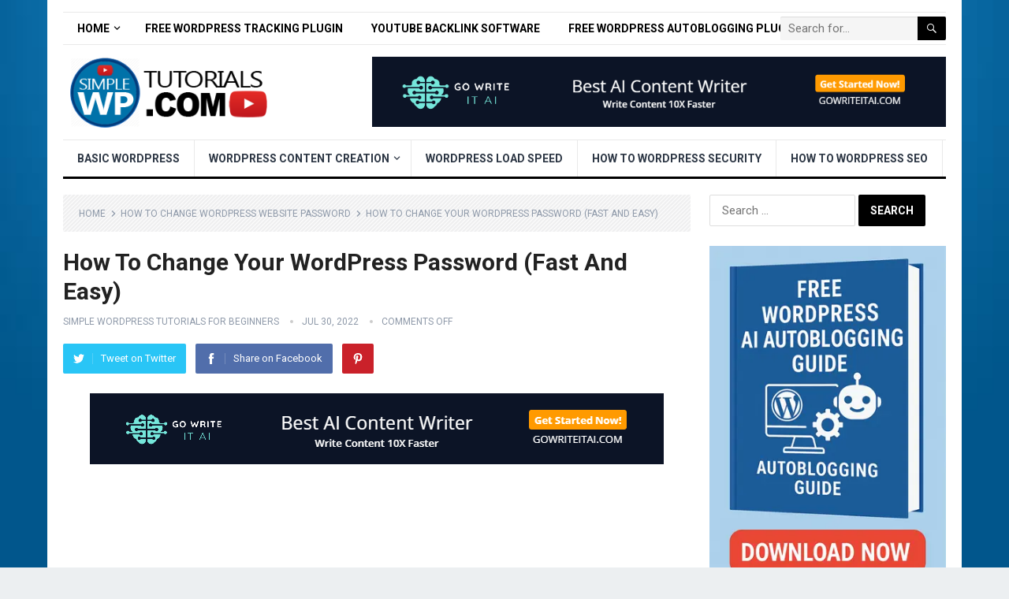

--- FILE ---
content_type: text/html; charset=UTF-8
request_url: https://www.simplewptutorials.com/how-to-change-wordpress-website-password/how-to-change-your-wordpress-password-fast-and-easy/
body_size: 15345
content:
<!DOCTYPE html>
<html lang="en-US">
<head>
<meta charset="UTF-8">
<meta name="viewport" content="width=device-width, initial-scale=1">
<meta http-equiv="X-UA-Compatible" content="IE=edge">
<meta name="HandheldFriendly" content="true">
<link rel="profile" href="http://gmpg.org/xfn/11">
<link rel="icon" type="image/png" href="https://www.simplewptutorials.com/wp-content/uploads/2022/02/simple-wp-tutorials-logo-11.png" />
<meta name='robots' content='index, follow, max-image-preview:large, max-snippet:-1, max-video-preview:-1' />
<style>img:is([sizes="auto" i], [sizes^="auto," i]) { contain-intrinsic-size: 3000px 1500px }</style>
<!-- This site is optimized with the Yoast SEO plugin v26.4 - https://yoast.com/wordpress/plugins/seo/ -->
<title>How To Change Your WordPress Password (Fast And Easy)</title>
<link rel="canonical" href="https://www.simplewptutorials.com/how-to-change-wordpress-website-password/how-to-change-your-wordpress-password-fast-and-easy/" />
<meta property="og:locale" content="en_US" />
<meta property="og:type" content="article" />
<meta property="og:title" content="How To Change Your WordPress Password (Fast And Easy)" />
<meta property="og:description" content="How To Change Your WordPress Password 2022 (Fast And Easy) - https://www.wplearning101.com Subscribe to our channel here: https://www.youtube.com/channel/UCwxN0loFtgNgs6yEz-epgYg ******Places you can get into contact with us****** Get Instant Access To 31 Free How To WordPress Video Tutorials Made For Beginners.&hellip;" />
<meta property="og:url" content="https://www.simplewptutorials.com/how-to-change-wordpress-website-password/how-to-change-your-wordpress-password-fast-and-easy/" />
<meta property="og:site_name" content="Simple WordPress Tutorials For Beginners - Learn How To Use WordPress" />
<meta property="article:published_time" content="2022-07-30T18:35:15+00:00" />
<meta property="og:image" content="https://www.simplewptutorials.com/wp-content/uploads/2022/07/how-to-change-your-wordpress-password-fast-and-easy-0fmh8etp-UA.jpg" />
<meta property="og:image:width" content="1280" />
<meta property="og:image:height" content="720" />
<meta property="og:image:type" content="image/jpeg" />
<meta name="author" content="Simple WordPress Tutorials For Beginners" />
<meta name="twitter:card" content="summary_large_image" />
<meta name="twitter:label1" content="Written by" />
<meta name="twitter:data1" content="Simple WordPress Tutorials For Beginners" />
<script type="application/ld+json" class="yoast-schema-graph">{"@context":"https://schema.org","@graph":[{"@type":"Article","@id":"https://www.simplewptutorials.com/how-to-change-wordpress-website-password/how-to-change-your-wordpress-password-fast-and-easy/#article","isPartOf":{"@id":"https://www.simplewptutorials.com/how-to-change-wordpress-website-password/how-to-change-your-wordpress-password-fast-and-easy/"},"author":{"name":"Simple WordPress Tutorials For Beginners","@id":"https://www.simplewptutorials.com/#/schema/person/6c290b8f145977dee19a7029e25c4f84"},"headline":"How To Change Your WordPress Password (Fast And Easy)","datePublished":"2022-07-30T18:35:15+00:00","mainEntityOfPage":{"@id":"https://www.simplewptutorials.com/how-to-change-wordpress-website-password/how-to-change-your-wordpress-password-fast-and-easy/"},"wordCount":105,"publisher":{"@id":"https://www.simplewptutorials.com/#/schema/person/6c290b8f145977dee19a7029e25c4f84"},"image":{"@id":"https://www.simplewptutorials.com/how-to-change-wordpress-website-password/how-to-change-your-wordpress-password-fast-and-easy/#primaryimage"},"thumbnailUrl":"https://www.simplewptutorials.com/wp-content/uploads/2022/07/how-to-change-your-wordpress-password-fast-and-easy-0fmh8etp-UA.jpg","keywords":["change password on wordpress","change wordpress password","how do you change your wordpress password","how to change wordpress password","how to change wordpress password 2022","how to change wordpress website password","how to change your wordpress password","how to change your wordpress website password","how to i change wordpress website password","wordpress password","wordpress password change","wordpress password reset"],"articleSection":["How To Change WordPress Website Password"],"inLanguage":"en-US"},{"@type":"WebPage","@id":"https://www.simplewptutorials.com/how-to-change-wordpress-website-password/how-to-change-your-wordpress-password-fast-and-easy/","url":"https://www.simplewptutorials.com/how-to-change-wordpress-website-password/how-to-change-your-wordpress-password-fast-and-easy/","name":"How To Change Your WordPress Password (Fast And Easy)","isPartOf":{"@id":"https://www.simplewptutorials.com/#website"},"primaryImageOfPage":{"@id":"https://www.simplewptutorials.com/how-to-change-wordpress-website-password/how-to-change-your-wordpress-password-fast-and-easy/#primaryimage"},"image":{"@id":"https://www.simplewptutorials.com/how-to-change-wordpress-website-password/how-to-change-your-wordpress-password-fast-and-easy/#primaryimage"},"thumbnailUrl":"https://www.simplewptutorials.com/wp-content/uploads/2022/07/how-to-change-your-wordpress-password-fast-and-easy-0fmh8etp-UA.jpg","datePublished":"2022-07-30T18:35:15+00:00","breadcrumb":{"@id":"https://www.simplewptutorials.com/how-to-change-wordpress-website-password/how-to-change-your-wordpress-password-fast-and-easy/#breadcrumb"},"inLanguage":"en-US","potentialAction":[{"@type":"ReadAction","target":["https://www.simplewptutorials.com/how-to-change-wordpress-website-password/how-to-change-your-wordpress-password-fast-and-easy/"]}]},{"@type":"ImageObject","inLanguage":"en-US","@id":"https://www.simplewptutorials.com/how-to-change-wordpress-website-password/how-to-change-your-wordpress-password-fast-and-easy/#primaryimage","url":"https://www.simplewptutorials.com/wp-content/uploads/2022/07/how-to-change-your-wordpress-password-fast-and-easy-0fmh8etp-UA.jpg","contentUrl":"https://www.simplewptutorials.com/wp-content/uploads/2022/07/how-to-change-your-wordpress-password-fast-and-easy-0fmh8etp-UA.jpg","width":1280,"height":720,"caption":"Source"},{"@type":"BreadcrumbList","@id":"https://www.simplewptutorials.com/how-to-change-wordpress-website-password/how-to-change-your-wordpress-password-fast-and-easy/#breadcrumb","itemListElement":[{"@type":"ListItem","position":1,"name":"Home","item":"https://www.simplewptutorials.com/"},{"@type":"ListItem","position":2,"name":"How To Change Your WordPress Password (Fast And Easy)"}]},{"@type":"WebSite","@id":"https://www.simplewptutorials.com/#website","url":"https://www.simplewptutorials.com/","name":"Simple WordPress Tutorials For Beginners - Learn How To Use WordPress","description":"","publisher":{"@id":"https://www.simplewptutorials.com/#/schema/person/6c290b8f145977dee19a7029e25c4f84"},"potentialAction":[{"@type":"SearchAction","target":{"@type":"EntryPoint","urlTemplate":"https://www.simplewptutorials.com/?s={search_term_string}"},"query-input":{"@type":"PropertyValueSpecification","valueRequired":true,"valueName":"search_term_string"}}],"inLanguage":"en-US"},{"@type":["Person","Organization"],"@id":"https://www.simplewptutorials.com/#/schema/person/6c290b8f145977dee19a7029e25c4f84","name":"Simple WordPress Tutorials For Beginners","image":{"@type":"ImageObject","inLanguage":"en-US","@id":"https://www.simplewptutorials.com/#/schema/person/image/","url":"https://www.simplewptutorials.com/wp-content/uploads/2021/11/simple-wp-tutorials-logo.png","contentUrl":"https://www.simplewptutorials.com/wp-content/uploads/2021/11/simple-wp-tutorials-logo.png","caption":"Simple WordPress Tutorials For Beginners"},"logo":{"@id":"https://www.simplewptutorials.com/#/schema/person/image/"}}]}</script>
<!-- / Yoast SEO plugin. -->
<link rel='dns-prefetch' href='//www.googletagmanager.com' />
<link rel='dns-prefetch' href='//stats.wp.com' />
<link rel='dns-prefetch' href='//fonts.googleapis.com' />
<link rel="alternate" type="application/rss+xml" title="Simple WordPress Tutorials For Beginners - Learn How To Use WordPress &raquo; Feed" href="https://www.simplewptutorials.com/feed/" />
<!-- <link rel='stylesheet' id='wp-block-library-css' href='https://www.simplewptutorials.com/wp-includes/css/dist/block-library/style.min.css?ver=6.8.3' type='text/css' media='all' /> -->
<link rel="stylesheet" type="text/css" href="//www.simplewptutorials.com/wp-content/cache/wpfc-minified/kyfrj1wy/fjkhq.css" media="all"/>
<style id='wp-block-library-theme-inline-css' type='text/css'>
.wp-block-audio :where(figcaption){color:#555;font-size:13px;text-align:center}.is-dark-theme .wp-block-audio :where(figcaption){color:#ffffffa6}.wp-block-audio{margin:0 0 1em}.wp-block-code{border:1px solid #ccc;border-radius:4px;font-family:Menlo,Consolas,monaco,monospace;padding:.8em 1em}.wp-block-embed :where(figcaption){color:#555;font-size:13px;text-align:center}.is-dark-theme .wp-block-embed :where(figcaption){color:#ffffffa6}.wp-block-embed{margin:0 0 1em}.blocks-gallery-caption{color:#555;font-size:13px;text-align:center}.is-dark-theme .blocks-gallery-caption{color:#ffffffa6}:root :where(.wp-block-image figcaption){color:#555;font-size:13px;text-align:center}.is-dark-theme :root :where(.wp-block-image figcaption){color:#ffffffa6}.wp-block-image{margin:0 0 1em}.wp-block-pullquote{border-bottom:4px solid;border-top:4px solid;color:currentColor;margin-bottom:1.75em}.wp-block-pullquote cite,.wp-block-pullquote footer,.wp-block-pullquote__citation{color:currentColor;font-size:.8125em;font-style:normal;text-transform:uppercase}.wp-block-quote{border-left:.25em solid;margin:0 0 1.75em;padding-left:1em}.wp-block-quote cite,.wp-block-quote footer{color:currentColor;font-size:.8125em;font-style:normal;position:relative}.wp-block-quote:where(.has-text-align-right){border-left:none;border-right:.25em solid;padding-left:0;padding-right:1em}.wp-block-quote:where(.has-text-align-center){border:none;padding-left:0}.wp-block-quote.is-large,.wp-block-quote.is-style-large,.wp-block-quote:where(.is-style-plain){border:none}.wp-block-search .wp-block-search__label{font-weight:700}.wp-block-search__button{border:1px solid #ccc;padding:.375em .625em}:where(.wp-block-group.has-background){padding:1.25em 2.375em}.wp-block-separator.has-css-opacity{opacity:.4}.wp-block-separator{border:none;border-bottom:2px solid;margin-left:auto;margin-right:auto}.wp-block-separator.has-alpha-channel-opacity{opacity:1}.wp-block-separator:not(.is-style-wide):not(.is-style-dots){width:100px}.wp-block-separator.has-background:not(.is-style-dots){border-bottom:none;height:1px}.wp-block-separator.has-background:not(.is-style-wide):not(.is-style-dots){height:2px}.wp-block-table{margin:0 0 1em}.wp-block-table td,.wp-block-table th{word-break:normal}.wp-block-table :where(figcaption){color:#555;font-size:13px;text-align:center}.is-dark-theme .wp-block-table :where(figcaption){color:#ffffffa6}.wp-block-video :where(figcaption){color:#555;font-size:13px;text-align:center}.is-dark-theme .wp-block-video :where(figcaption){color:#ffffffa6}.wp-block-video{margin:0 0 1em}:root :where(.wp-block-template-part.has-background){margin-bottom:0;margin-top:0;padding:1.25em 2.375em}
</style>
<style id='classic-theme-styles-inline-css' type='text/css'>
/*! This file is auto-generated */
.wp-block-button__link{color:#fff;background-color:#32373c;border-radius:9999px;box-shadow:none;text-decoration:none;padding:calc(.667em + 2px) calc(1.333em + 2px);font-size:1.125em}.wp-block-file__button{background:#32373c;color:#fff;text-decoration:none}
</style>
<!-- <link rel='stylesheet' id='mediaelement-css' href='https://www.simplewptutorials.com/wp-includes/js/mediaelement/mediaelementplayer-legacy.min.css?ver=4.2.17' type='text/css' media='all' /> -->
<!-- <link rel='stylesheet' id='wp-mediaelement-css' href='https://www.simplewptutorials.com/wp-includes/js/mediaelement/wp-mediaelement.min.css?ver=6.8.3' type='text/css' media='all' /> -->
<link rel="stylesheet" type="text/css" href="//www.simplewptutorials.com/wp-content/cache/wpfc-minified/l920u081/fjkhq.css" media="all"/>
<style id='jetpack-sharing-buttons-style-inline-css' type='text/css'>
.jetpack-sharing-buttons__services-list{display:flex;flex-direction:row;flex-wrap:wrap;gap:0;list-style-type:none;margin:5px;padding:0}.jetpack-sharing-buttons__services-list.has-small-icon-size{font-size:12px}.jetpack-sharing-buttons__services-list.has-normal-icon-size{font-size:16px}.jetpack-sharing-buttons__services-list.has-large-icon-size{font-size:24px}.jetpack-sharing-buttons__services-list.has-huge-icon-size{font-size:36px}@media print{.jetpack-sharing-buttons__services-list{display:none!important}}.editor-styles-wrapper .wp-block-jetpack-sharing-buttons{gap:0;padding-inline-start:0}ul.jetpack-sharing-buttons__services-list.has-background{padding:1.25em 2.375em}
</style>
<style id='global-styles-inline-css' type='text/css'>
:root{--wp--preset--aspect-ratio--square: 1;--wp--preset--aspect-ratio--4-3: 4/3;--wp--preset--aspect-ratio--3-4: 3/4;--wp--preset--aspect-ratio--3-2: 3/2;--wp--preset--aspect-ratio--2-3: 2/3;--wp--preset--aspect-ratio--16-9: 16/9;--wp--preset--aspect-ratio--9-16: 9/16;--wp--preset--color--black: #000000;--wp--preset--color--cyan-bluish-gray: #abb8c3;--wp--preset--color--white: #ffffff;--wp--preset--color--pale-pink: #f78da7;--wp--preset--color--vivid-red: #cf2e2e;--wp--preset--color--luminous-vivid-orange: #ff6900;--wp--preset--color--luminous-vivid-amber: #fcb900;--wp--preset--color--light-green-cyan: #7bdcb5;--wp--preset--color--vivid-green-cyan: #00d084;--wp--preset--color--pale-cyan-blue: #8ed1fc;--wp--preset--color--vivid-cyan-blue: #0693e3;--wp--preset--color--vivid-purple: #9b51e0;--wp--preset--gradient--vivid-cyan-blue-to-vivid-purple: linear-gradient(135deg,rgba(6,147,227,1) 0%,rgb(155,81,224) 100%);--wp--preset--gradient--light-green-cyan-to-vivid-green-cyan: linear-gradient(135deg,rgb(122,220,180) 0%,rgb(0,208,130) 100%);--wp--preset--gradient--luminous-vivid-amber-to-luminous-vivid-orange: linear-gradient(135deg,rgba(252,185,0,1) 0%,rgba(255,105,0,1) 100%);--wp--preset--gradient--luminous-vivid-orange-to-vivid-red: linear-gradient(135deg,rgba(255,105,0,1) 0%,rgb(207,46,46) 100%);--wp--preset--gradient--very-light-gray-to-cyan-bluish-gray: linear-gradient(135deg,rgb(238,238,238) 0%,rgb(169,184,195) 100%);--wp--preset--gradient--cool-to-warm-spectrum: linear-gradient(135deg,rgb(74,234,220) 0%,rgb(151,120,209) 20%,rgb(207,42,186) 40%,rgb(238,44,130) 60%,rgb(251,105,98) 80%,rgb(254,248,76) 100%);--wp--preset--gradient--blush-light-purple: linear-gradient(135deg,rgb(255,206,236) 0%,rgb(152,150,240) 100%);--wp--preset--gradient--blush-bordeaux: linear-gradient(135deg,rgb(254,205,165) 0%,rgb(254,45,45) 50%,rgb(107,0,62) 100%);--wp--preset--gradient--luminous-dusk: linear-gradient(135deg,rgb(255,203,112) 0%,rgb(199,81,192) 50%,rgb(65,88,208) 100%);--wp--preset--gradient--pale-ocean: linear-gradient(135deg,rgb(255,245,203) 0%,rgb(182,227,212) 50%,rgb(51,167,181) 100%);--wp--preset--gradient--electric-grass: linear-gradient(135deg,rgb(202,248,128) 0%,rgb(113,206,126) 100%);--wp--preset--gradient--midnight: linear-gradient(135deg,rgb(2,3,129) 0%,rgb(40,116,252) 100%);--wp--preset--font-size--small: 13px;--wp--preset--font-size--medium: 20px;--wp--preset--font-size--large: 36px;--wp--preset--font-size--x-large: 42px;--wp--preset--spacing--20: 0.44rem;--wp--preset--spacing--30: 0.67rem;--wp--preset--spacing--40: 1rem;--wp--preset--spacing--50: 1.5rem;--wp--preset--spacing--60: 2.25rem;--wp--preset--spacing--70: 3.38rem;--wp--preset--spacing--80: 5.06rem;--wp--preset--shadow--natural: 6px 6px 9px rgba(0, 0, 0, 0.2);--wp--preset--shadow--deep: 12px 12px 50px rgba(0, 0, 0, 0.4);--wp--preset--shadow--sharp: 6px 6px 0px rgba(0, 0, 0, 0.2);--wp--preset--shadow--outlined: 6px 6px 0px -3px rgba(255, 255, 255, 1), 6px 6px rgba(0, 0, 0, 1);--wp--preset--shadow--crisp: 6px 6px 0px rgba(0, 0, 0, 1);}:where(.is-layout-flex){gap: 0.5em;}:where(.is-layout-grid){gap: 0.5em;}body .is-layout-flex{display: flex;}.is-layout-flex{flex-wrap: wrap;align-items: center;}.is-layout-flex > :is(*, div){margin: 0;}body .is-layout-grid{display: grid;}.is-layout-grid > :is(*, div){margin: 0;}:where(.wp-block-columns.is-layout-flex){gap: 2em;}:where(.wp-block-columns.is-layout-grid){gap: 2em;}:where(.wp-block-post-template.is-layout-flex){gap: 1.25em;}:where(.wp-block-post-template.is-layout-grid){gap: 1.25em;}.has-black-color{color: var(--wp--preset--color--black) !important;}.has-cyan-bluish-gray-color{color: var(--wp--preset--color--cyan-bluish-gray) !important;}.has-white-color{color: var(--wp--preset--color--white) !important;}.has-pale-pink-color{color: var(--wp--preset--color--pale-pink) !important;}.has-vivid-red-color{color: var(--wp--preset--color--vivid-red) !important;}.has-luminous-vivid-orange-color{color: var(--wp--preset--color--luminous-vivid-orange) !important;}.has-luminous-vivid-amber-color{color: var(--wp--preset--color--luminous-vivid-amber) !important;}.has-light-green-cyan-color{color: var(--wp--preset--color--light-green-cyan) !important;}.has-vivid-green-cyan-color{color: var(--wp--preset--color--vivid-green-cyan) !important;}.has-pale-cyan-blue-color{color: var(--wp--preset--color--pale-cyan-blue) !important;}.has-vivid-cyan-blue-color{color: var(--wp--preset--color--vivid-cyan-blue) !important;}.has-vivid-purple-color{color: var(--wp--preset--color--vivid-purple) !important;}.has-black-background-color{background-color: var(--wp--preset--color--black) !important;}.has-cyan-bluish-gray-background-color{background-color: var(--wp--preset--color--cyan-bluish-gray) !important;}.has-white-background-color{background-color: var(--wp--preset--color--white) !important;}.has-pale-pink-background-color{background-color: var(--wp--preset--color--pale-pink) !important;}.has-vivid-red-background-color{background-color: var(--wp--preset--color--vivid-red) !important;}.has-luminous-vivid-orange-background-color{background-color: var(--wp--preset--color--luminous-vivid-orange) !important;}.has-luminous-vivid-amber-background-color{background-color: var(--wp--preset--color--luminous-vivid-amber) !important;}.has-light-green-cyan-background-color{background-color: var(--wp--preset--color--light-green-cyan) !important;}.has-vivid-green-cyan-background-color{background-color: var(--wp--preset--color--vivid-green-cyan) !important;}.has-pale-cyan-blue-background-color{background-color: var(--wp--preset--color--pale-cyan-blue) !important;}.has-vivid-cyan-blue-background-color{background-color: var(--wp--preset--color--vivid-cyan-blue) !important;}.has-vivid-purple-background-color{background-color: var(--wp--preset--color--vivid-purple) !important;}.has-black-border-color{border-color: var(--wp--preset--color--black) !important;}.has-cyan-bluish-gray-border-color{border-color: var(--wp--preset--color--cyan-bluish-gray) !important;}.has-white-border-color{border-color: var(--wp--preset--color--white) !important;}.has-pale-pink-border-color{border-color: var(--wp--preset--color--pale-pink) !important;}.has-vivid-red-border-color{border-color: var(--wp--preset--color--vivid-red) !important;}.has-luminous-vivid-orange-border-color{border-color: var(--wp--preset--color--luminous-vivid-orange) !important;}.has-luminous-vivid-amber-border-color{border-color: var(--wp--preset--color--luminous-vivid-amber) !important;}.has-light-green-cyan-border-color{border-color: var(--wp--preset--color--light-green-cyan) !important;}.has-vivid-green-cyan-border-color{border-color: var(--wp--preset--color--vivid-green-cyan) !important;}.has-pale-cyan-blue-border-color{border-color: var(--wp--preset--color--pale-cyan-blue) !important;}.has-vivid-cyan-blue-border-color{border-color: var(--wp--preset--color--vivid-cyan-blue) !important;}.has-vivid-purple-border-color{border-color: var(--wp--preset--color--vivid-purple) !important;}.has-vivid-cyan-blue-to-vivid-purple-gradient-background{background: var(--wp--preset--gradient--vivid-cyan-blue-to-vivid-purple) !important;}.has-light-green-cyan-to-vivid-green-cyan-gradient-background{background: var(--wp--preset--gradient--light-green-cyan-to-vivid-green-cyan) !important;}.has-luminous-vivid-amber-to-luminous-vivid-orange-gradient-background{background: var(--wp--preset--gradient--luminous-vivid-amber-to-luminous-vivid-orange) !important;}.has-luminous-vivid-orange-to-vivid-red-gradient-background{background: var(--wp--preset--gradient--luminous-vivid-orange-to-vivid-red) !important;}.has-very-light-gray-to-cyan-bluish-gray-gradient-background{background: var(--wp--preset--gradient--very-light-gray-to-cyan-bluish-gray) !important;}.has-cool-to-warm-spectrum-gradient-background{background: var(--wp--preset--gradient--cool-to-warm-spectrum) !important;}.has-blush-light-purple-gradient-background{background: var(--wp--preset--gradient--blush-light-purple) !important;}.has-blush-bordeaux-gradient-background{background: var(--wp--preset--gradient--blush-bordeaux) !important;}.has-luminous-dusk-gradient-background{background: var(--wp--preset--gradient--luminous-dusk) !important;}.has-pale-ocean-gradient-background{background: var(--wp--preset--gradient--pale-ocean) !important;}.has-electric-grass-gradient-background{background: var(--wp--preset--gradient--electric-grass) !important;}.has-midnight-gradient-background{background: var(--wp--preset--gradient--midnight) !important;}.has-small-font-size{font-size: var(--wp--preset--font-size--small) !important;}.has-medium-font-size{font-size: var(--wp--preset--font-size--medium) !important;}.has-large-font-size{font-size: var(--wp--preset--font-size--large) !important;}.has-x-large-font-size{font-size: var(--wp--preset--font-size--x-large) !important;}
:where(.wp-block-post-template.is-layout-flex){gap: 1.25em;}:where(.wp-block-post-template.is-layout-grid){gap: 1.25em;}
:where(.wp-block-columns.is-layout-flex){gap: 2em;}:where(.wp-block-columns.is-layout-grid){gap: 2em;}
:root :where(.wp-block-pullquote){font-size: 1.5em;line-height: 1.6;}
</style>
<!-- <link rel='stylesheet' id='ppress-frontend-css' href='https://www.simplewptutorials.com/wp-content/plugins/wp-user-avatar/assets/css/frontend.min.css?ver=4.16.7' type='text/css' media='all' /> -->
<!-- <link rel='stylesheet' id='ppress-flatpickr-css' href='https://www.simplewptutorials.com/wp-content/plugins/wp-user-avatar/assets/flatpickr/flatpickr.min.css?ver=4.16.7' type='text/css' media='all' /> -->
<!-- <link rel='stylesheet' id='ppress-select2-css' href='https://www.simplewptutorials.com/wp-content/plugins/wp-user-avatar/assets/select2/select2.min.css?ver=6.8.3' type='text/css' media='all' /> -->
<link rel="stylesheet" type="text/css" href="//www.simplewptutorials.com/wp-content/cache/wpfc-minified/l9lz7fa1/fjkhq.css" media="all"/>
<link rel='stylesheet' id='demo_fonts-css' href='//fonts.googleapis.com/css?family=Roboto%3Aregular%2Citalic%2C700%26subset%3Dlatin%2C' type='text/css' media='screen' />
<!-- <link rel='stylesheet' id='standard_pro-style-css' href='https://www.simplewptutorials.com/wp-content/themes/standard-pro/style.css?ver=3.2' type='text/css' media='all' /> -->
<!-- <link rel='stylesheet' id='genericons-style-css' href='https://www.simplewptutorials.com/wp-content/themes/standard-pro/genericons/genericons.css?ver=6.8.3' type='text/css' media='all' /> -->
<!-- <link rel='stylesheet' id='responsive-style-css' href='https://www.simplewptutorials.com/wp-content/themes/standard-pro/responsive.css?ver=20171012' type='text/css' media='all' /> -->
<link rel="stylesheet" type="text/css" href="//www.simplewptutorials.com/wp-content/cache/wpfc-minified/jo3ve4o4/fjkhq.css" media="all"/>
<script src='//www.simplewptutorials.com/wp-content/cache/wpfc-minified/149451kl/fjkhq.js' type="text/javascript"></script>
<!-- <script type="text/javascript" src="https://www.simplewptutorials.com/wp-includes/js/jquery/jquery.min.js?ver=3.7.1" id="jquery-core-js"></script> -->
<!-- <script type="text/javascript" src="https://www.simplewptutorials.com/wp-includes/js/jquery/jquery-migrate.min.js?ver=3.4.1" id="jquery-migrate-js"></script> -->
<script type="text/javascript" id="aal_statsjs-js-extra">
/* <![CDATA[ */
var aal_stats_ajax = {"ajaxstatsurl":"https:\/\/www.simplewptutorials.com\/wp-admin\/admin-ajax.php","security":"fb36f99453","postid":"942"};
/* ]]> */
</script>
<script src='//www.simplewptutorials.com/wp-content/cache/wpfc-minified/sbmc7u5/fjkhq.js' type="text/javascript"></script>
<!-- <script type="text/javascript" src="https://www.simplewptutorials.com/wp-content/plugins/wp-auto-affiliate-links/js/aalstats.js?ver=6.8.3" id="aal_statsjs-js"></script> -->
<!-- <script type="text/javascript" src="https://www.simplewptutorials.com/wp-content/plugins/wp-user-avatar/assets/flatpickr/flatpickr.min.js?ver=4.16.7" id="ppress-flatpickr-js"></script> -->
<!-- <script type="text/javascript" src="https://www.simplewptutorials.com/wp-content/plugins/wp-user-avatar/assets/select2/select2.min.js?ver=4.16.7" id="ppress-select2-js"></script> -->
<!-- Google tag (gtag.js) snippet added by Site Kit -->
<!-- Google Analytics snippet added by Site Kit -->
<script type="text/javascript" src="https://www.googletagmanager.com/gtag/js?id=G-83PYBQ89LS" id="google_gtagjs-js" async></script>
<script type="text/javascript" id="google_gtagjs-js-after">
/* <![CDATA[ */
window.dataLayer = window.dataLayer || [];function gtag(){dataLayer.push(arguments);}
gtag("set","linker",{"domains":["www.simplewptutorials.com"]});
gtag("js", new Date());
gtag("set", "developer_id.dZTNiMT", true);
gtag("config", "G-83PYBQ89LS", {"googlesitekit_post_date":"20220730","googlesitekit_post_author":"Simple WordPress Tutorials For Beginners"});
/* ]]> */
</script>
<link rel="https://api.w.org/" href="https://www.simplewptutorials.com/wp-json/" /><link rel="alternate" title="JSON" type="application/json" href="https://www.simplewptutorials.com/wp-json/wp/v2/posts/942" /><link rel="EditURI" type="application/rsd+xml" title="RSD" href="https://www.simplewptutorials.com/xmlrpc.php?rsd" />
<meta name="generator" content="WordPress 6.8.3" />
<link rel='shortlink' href='https://www.simplewptutorials.com/?p=942' />
<link rel="alternate" title="oEmbed (JSON)" type="application/json+oembed" href="https://www.simplewptutorials.com/wp-json/oembed/1.0/embed?url=https%3A%2F%2Fwww.simplewptutorials.com%2Fhow-to-change-wordpress-website-password%2Fhow-to-change-your-wordpress-password-fast-and-easy%2F" />
<link rel="alternate" title="oEmbed (XML)" type="text/xml+oembed" href="https://www.simplewptutorials.com/wp-json/oembed/1.0/embed?url=https%3A%2F%2Fwww.simplewptutorials.com%2Fhow-to-change-wordpress-website-password%2Fhow-to-change-your-wordpress-password-fast-and-easy%2F&#038;format=xml" />
<meta name="generator" content="Site Kit by Google 1.166.0" />    
<script type="application/ld+json">
{
"@context": "http://schema.org",
"@type": "VideoObject",
"name": "How To Change Your WordPress Password (Fast And Easy)",
"description": "How To Change Your WordPress Password 2022 (Fast And Easy) - https:\/\/www.wplearning101.com Subscribe to our channel here: https:\/\/www.youtube.com\/channel\/UCwxN0loFtgNgs6yEz-epgYg ******Places you can get into contact with us****** Get Instant Access To 31 Free How To WordPress Video Tutorials Made For Beginners.&hellip;",
"thumbnailUrl": "https:\/\/www.simplewptutorials.com\/wp-content\/uploads\/2022\/07\/how-to-change-your-wordpress-password-fast-and-easy-0fmh8etp-UA.jpg",
"uploadDate": "2022-07-30",
"url": "https:\/\/www.simplewptutorials.com\/how-to-change-wordpress-website-password\/how-to-change-your-wordpress-password-fast-and-easy\/",
"embedUrl": "https:\/\/www.youtube.com\/embed\/0fmh8etp-UA?feature=oembed&autoplay=0&showinfo=0&rel=1&autohide=1&controls=1&fs=1&theme=&hl=en-us",
"creator": {
"@type": "Person",
"name": "WP Learning 101"      }
}
</script> 
<style>img#wpstats{display:none}</style>
<meta name="generator" content="Elementor 3.33.1; features: additional_custom_breakpoints; settings: css_print_method-external, google_font-enabled, font_display-auto">
<meta name="onesignal" content="wordpress-plugin"/>
<script>
window.OneSignalDeferred = window.OneSignalDeferred || [];
OneSignalDeferred.push(function(OneSignal) {
var oneSignal_options = {};
window._oneSignalInitOptions = oneSignal_options;
oneSignal_options['serviceWorkerParam'] = { scope: '/wp-content/plugins/onesignal-free-web-push-notifications/sdk_files/push/onesignal/' };
oneSignal_options['serviceWorkerPath'] = 'OneSignalSDKWorker.js';
OneSignal.Notifications.setDefaultUrl("https://www.simplewptutorials.com");
oneSignal_options['wordpress'] = true;
oneSignal_options['appId'] = 'ccd300a1-552c-49e4-bd83-c482338d0da4';
oneSignal_options['allowLocalhostAsSecureOrigin'] = true;
oneSignal_options['welcomeNotification'] = { };
oneSignal_options['welcomeNotification']['title'] = "";
oneSignal_options['welcomeNotification']['message'] = "";
oneSignal_options['path'] = "https://www.simplewptutorials.com/wp-content/plugins/onesignal-free-web-push-notifications/sdk_files/";
oneSignal_options['promptOptions'] = { };
oneSignal_options['notifyButton'] = { };
oneSignal_options['notifyButton']['enable'] = true;
oneSignal_options['notifyButton']['position'] = 'bottom-right';
oneSignal_options['notifyButton']['theme'] = 'default';
oneSignal_options['notifyButton']['size'] = 'medium';
oneSignal_options['notifyButton']['showCredit'] = true;
oneSignal_options['notifyButton']['text'] = {};
OneSignal.init(window._oneSignalInitOptions);
OneSignal.Slidedown.promptPush()      });
function documentInitOneSignal() {
var oneSignal_elements = document.getElementsByClassName("OneSignal-prompt");
var oneSignalLinkClickHandler = function(event) { OneSignal.Notifications.requestPermission(); event.preventDefault(); };        for(var i = 0; i < oneSignal_elements.length; i++)
oneSignal_elements[i].addEventListener('click', oneSignalLinkClickHandler, false);
}
if (document.readyState === 'complete') {
documentInitOneSignal();
}
else {
window.addEventListener("load", function(event){
documentInitOneSignal();
});
}
</script>
<style>
.e-con.e-parent:nth-of-type(n+4):not(.e-lazyloaded):not(.e-no-lazyload),
.e-con.e-parent:nth-of-type(n+4):not(.e-lazyloaded):not(.e-no-lazyload) * {
background-image: none !important;
}
@media screen and (max-height: 1024px) {
.e-con.e-parent:nth-of-type(n+3):not(.e-lazyloaded):not(.e-no-lazyload),
.e-con.e-parent:nth-of-type(n+3):not(.e-lazyloaded):not(.e-no-lazyload) * {
background-image: none !important;
}
}
@media screen and (max-height: 640px) {
.e-con.e-parent:nth-of-type(n+2):not(.e-lazyloaded):not(.e-no-lazyload),
.e-con.e-parent:nth-of-type(n+2):not(.e-lazyloaded):not(.e-no-lazyload) * {
background-image: none !important;
}
}
</style>
<style type="text/css" id="custom-background-css">
body.custom-background { background-image: url("https://www.simplewptutorials.com/wp-content/uploads/2021/11/wordpress-beginners.jpg"); background-position: left top; background-size: cover; background-repeat: no-repeat; background-attachment: fixed; }
</style>
<!-- Begin Custom CSS -->
<style type="text/css" id="demo-custom-css">
.primary{color:#000000;}
</style>
<!-- End Custom CSS -->
<style type="text/css" id="wp-custom-css">
.content-grid .entry-summary {
display: inline;
}		</style>
<style type="text/css" media="all">
body,
input,
input[type="text"],
input[type="email"],
input[type="url"],
input[type="search"],
input[type="password"],
textarea,
table,
.sidebar .widget_ad .widget-title,
.site-footer .widget_ad .widget-title {
font-family: "Roboto", "Helvetica Neue", Helvetica, Arial, sans-serif;
}
#secondary-menu li a,
.footer-nav li a,
.pagination .page-numbers,
button,
.btn,
input[type="submit"],
input[type="reset"],
input[type="button"],
.comment-form label,
label,
h1,h2,h3,h4,h5,h6 {
font-family: "Roboto", "Helvetica Neue", Helvetica, Arial, sans-serif;
}
a:hover,
.site-header .search-icon:hover span,
#primary-menu li a:link,
#primary-menu li a:visited,
#primary-menu li.sfHover li a,
#secondary-menu li.sfHover li a,	
.sf-menu li li a:hover,
.sf-menu li.sfHover a,
.sf-menu li.current-menu-item a,
.sf-menu li.current-menu-item a:hover,
.breadcrumbs .breadcrumbs-nav a:hover,
.read-more a,
.read-more a:visited,
.entry-title a:hover,
article.hentry .edit-link a,
.author-box a,
.page-content a,
.entry-content a,
.comment-author a,
.comment-content a,
.comment-reply-title small a:hover,
.sidebar .widget a,
.sidebar .widget ul li a:hover,
#site-bottom a:hover,
.author-box a:hover,
.page-content a:hover,
.entry-content a:hover,
.widget_tag_cloud .tagcloud a:hover:before,
.entry-tags .tag-links a:hover:before,
.content-loop .entry-title a:hover,
.content-list .entry-title a:hover,
.content-grid .entry-title a:hover,
article.hentry .edit-link a:hover,
.site-footer .widget ul li a:hover,
.comment-content a:hover,
.pagination .page-numbers.current,
.entry-tags .tag-links a:hover {
color: #000000;
}
#primary-menu li li a:hover,
#secondary-menu li li a:hover,
#primary-menu li li.current-menu-item a:hover,
#secondary-menu li li.current-menu-item a:hover,	
.widget_tag_cloud .tagcloud a:hover {
color: #000000 !important;
}
.sf-menu li a:hover,
.sf-menu li.sfHover a,
.sf-menu li.current-menu-item a,
.sf-menu li.current-menu-item a:hover,
button,
.btn,
input[type="submit"],
input[type="reset"],
input[type="button"],
.entry-category a,
#back-top a:hover span,
.bx-wrapper .bx-pager.bx-default-pager a:hover,
.bx-wrapper .bx-pager.bx-default-pager a.active,
.bx-wrapper .bx-pager.bx-default-pager a:focus,
.sidebar .widget ul li:before,
.widget_newsletter input[type="submit"],
.widget_newsletter input[type="button"],
.widget_newsletter button,
.pagination .next {
background-color: #000000;
}
.pagination .next:after {
border-left-color: #000000;
}
#secondary-bar {
border-bottom-color: #000000;
}
.header-search,
.sf-menu li a:before {
border-color: #000000;
}
</style>
</head>
<body class="wp-singular post-template-default single single-post postid-942 single-format-standard custom-background wp-embed-responsive wp-theme-standard-pro elementor-default elementor-kit-266">
<div id="page" class="site">
<header id="masthead" class="site-header clear">
<div id="primary-bar" class="container">
<nav id="primary-nav" class="primary-navigation">
<div class="menu-top-menu-container"><ul id="primary-menu" class="sf-menu"><li id="menu-item-12" class="menu-item menu-item-type-custom menu-item-object-custom menu-item-has-children menu-item-12"><a href="https://simplewptutorials.com/">Home</a>
<ul class="sub-menu">
<li id="menu-item-38" class="menu-item menu-item-type-post_type menu-item-object-page menu-item-has-children menu-item-38"><a href="https://www.simplewptutorials.com/contact/">Contact</a>
<ul class="sub-menu">
<li id="menu-item-962" class="menu-item menu-item-type-custom menu-item-object-custom menu-item-962"><a target="_blank" href="https://www.justdreamitmedia.com">Just Dream It Media</a></li>
<li id="menu-item-37" class="menu-item menu-item-type-post_type menu-item-object-page menu-item-37"><a href="https://www.simplewptutorials.com/about/">About</a></li>
<li id="menu-item-39" class="menu-item menu-item-type-post_type menu-item-object-page menu-item-has-children menu-item-39"><a href="https://www.simplewptutorials.com/disclosure/">Disclosure</a>
<ul class="sub-menu">
<li id="menu-item-40" class="menu-item menu-item-type-post_type menu-item-object-page menu-item-40"><a href="https://www.simplewptutorials.com/privacy-policy/">Privacy Policy</a></li>
<li id="menu-item-41" class="menu-item menu-item-type-post_type menu-item-object-page menu-item-41"><a href="https://www.simplewptutorials.com/terms-of-use/">Terms of Use</a></li>
</ul>
</li>
</ul>
</li>
</ul>
</li>
<li id="menu-item-700" class="menu-item menu-item-type-custom menu-item-object-custom menu-item-700"><a target="_blank" href="https://www.wptrackit.com">Free WordPress Tracking Plugin</a></li>
<li id="menu-item-956" class="menu-item menu-item-type-custom menu-item-object-custom menu-item-956"><a target="_blank" href="https://www.tubebacklinkbuilder.com/youtube-backlink-generator-for-free">YouTube Backlink Software</a></li>
<li id="menu-item-1335" class="menu-item menu-item-type-custom menu-item-object-custom menu-item-1335"><a target="_blank" href="https://www.mycontentcreatorpro.com/free-autoblogging-plugin-for-wordpress-websites">Free WordPress Autoblogging Plugin</a></li>
</ul></div>
</nav><!-- #primary-nav -->
<div class="header-search">
<form id="searchform" method="get" action="https://www.simplewptutorials.com/">
<input type="search" name="s" class="search-input" placeholder="Search for..." autocomplete="off">
<button type="submit" class="search-submit"><span class="genericon genericon-search"></span></button>		
</form>
</div><!-- .header-search -->	
</div><!-- #primary-bar -->
<div class="site-start container">
<div class="site-branding">
<div id="logo">
<span class="helper"></span>
<a href="https://www.simplewptutorials.com/" rel="home">
<img src="https://www.simplewptutorials.com/wp-content/uploads/2021/11/Simple-WordPress-Tutorials-For-Beginners.png" alt=""/>
</a>
</div><!-- #logo -->
</div><!-- .site-branding -->						
<div id="happythemes-ad-6" class="header-ad widget_ad ad-widget"><div class="adwidget"><a href="https://www.wplearning101.com" target="_blank"><img src="https://www.justdreamitmedia.com/wp-content/uploads/2023/05/980x120.png"></a></div></div>	
</div><!-- .site-start .container -->
<div id="secondary-bar" class="container">
<nav id="secondary-nav" class="secondary-navigation">
<div class="menu-main-menu-container"><ul id="secondary-menu" class="sf-menu"><li id="menu-item-342" class="menu-item menu-item-type-taxonomy menu-item-object-category menu-item-342"><a href="https://www.simplewptutorials.com/category/basic-wordpress/">Basic WordPress</a></li>
<li id="menu-item-968" class="menu-item menu-item-type-custom menu-item-object-custom menu-item-has-children menu-item-968"><a href="#">WordPress Content Creation</a>
<ul class="sub-menu">
<li id="menu-item-969" class="menu-item menu-item-type-custom menu-item-object-custom menu-item-969"><a target="_blank" href="https://gowriteitai.com">Best AI Content Writer</a></li>
<li id="menu-item-970" class="menu-item menu-item-type-custom menu-item-object-custom menu-item-970"><a target="_blank" href="https://www.mycontentcreatorpro.com">My Content Creator Pro AI</a></li>
<li id="menu-item-1943" class="menu-item menu-item-type-custom menu-item-object-custom menu-item-1943"><a target="_blank" href="https://www.wpautoblogging.com">WP AI Autoblogging Guide</a></li>
</ul>
</li>
<li id="menu-item-258" class="menu-item menu-item-type-taxonomy menu-item-object-category menu-item-258"><a href="https://www.simplewptutorials.com/category/how-to-wordpress-load-speed/">WordPress Load Speed</a></li>
<li id="menu-item-257" class="menu-item menu-item-type-taxonomy menu-item-object-category menu-item-257"><a href="https://www.simplewptutorials.com/category/how-to-wordpress-security/">How To WordPress Security</a></li>
<li id="menu-item-340" class="menu-item menu-item-type-taxonomy menu-item-object-category menu-item-340"><a href="https://www.simplewptutorials.com/category/how-to-wordpress-seo/">How To WordPress SEO</a></li>
</ul></div>
</nav><!-- #secondary-nav -->
</div><!-- #secondary-bar -->
<span class="mobile-menu-icon">
<span class="menu-icon-open">Menu</span>
<span class="menu-icon-close"><span class="genericon genericon-close"></span></span>		
</span>	
<span class="search-icon">
<span class="genericon genericon-search"></span>
<span class="genericon genericon-close"></span>			
</span>
<div class="mobile-search">
<form id="searchform" method="get" action="https://www.simplewptutorials.com/">
<input type="search" name="s" class="search-input" placeholder="Search for..." autocomplete="off">
<button type="submit" class="search-submit"><span class="genericon genericon-search"></span></button>		
</form>
</div><!-- .header-search -->					
<div class="mobile-menu clear">
<div class="container">
<div class="menu-left"><h3>Pages</h3><div class="menu-top-menu-container"><ul id="primary-mobile-menu" class=""><li class="menu-item menu-item-type-custom menu-item-object-custom menu-item-12"><a href="https://simplewptutorials.com/">Home</a></li>
<li class="menu-item menu-item-type-custom menu-item-object-custom menu-item-700"><a target="_blank" href="https://www.wptrackit.com">Free WordPress Tracking Plugin</a></li>
<li class="menu-item menu-item-type-custom menu-item-object-custom menu-item-956"><a target="_blank" href="https://www.tubebacklinkbuilder.com/youtube-backlink-generator-for-free">YouTube Backlink Software</a></li>
<li class="menu-item menu-item-type-custom menu-item-object-custom menu-item-1335"><a target="_blank" href="https://www.mycontentcreatorpro.com/free-autoblogging-plugin-for-wordpress-websites">Free WordPress Autoblogging Plugin</a></li>
</ul></div></div><div class="menu-right"><h3>Categories</h3><div class="menu-main-menu-container"><ul id="secondary-mobile-menu" class=""><li class="menu-item menu-item-type-taxonomy menu-item-object-category menu-item-342"><a href="https://www.simplewptutorials.com/category/basic-wordpress/">Basic WordPress</a></li>
<li class="menu-item menu-item-type-custom menu-item-object-custom menu-item-968"><a href="#">WordPress Content Creation</a></li>
<li class="menu-item menu-item-type-taxonomy menu-item-object-category menu-item-258"><a href="https://www.simplewptutorials.com/category/how-to-wordpress-load-speed/">WordPress Load Speed</a></li>
<li class="menu-item menu-item-type-taxonomy menu-item-object-category menu-item-257"><a href="https://www.simplewptutorials.com/category/how-to-wordpress-security/">How To WordPress Security</a></li>
<li class="menu-item menu-item-type-taxonomy menu-item-object-category menu-item-340"><a href="https://www.simplewptutorials.com/category/how-to-wordpress-seo/">How To WordPress SEO</a></li>
</ul></div></div>
</div><!-- .container -->
</div><!-- .mobile-menu -->					
</header><!-- #masthead -->	
<div id="content" class="site-content container clear">
<div id="primary" class="content-area">
<main id="main" class="site-main" >
<article id="post-942" class="post-942 post type-post status-publish format-standard has-post-thumbnail hentry category-how-to-change-wordpress-website-password tag-change-password-on-wordpress tag-change-wordpress-password tag-how-do-you-change-your-wordpress-password tag-how-to-change-wordpress-password tag-how-to-change-wordpress-password-2022 tag-how-to-change-wordpress-website-password tag-how-to-change-your-wordpress-password tag-how-to-change-your-wordpress-website-password tag-how-to-i-change-wordpress-website-password tag-wordpress-password tag-wordpress-password-change tag-wordpress-password-reset">
<div class="breadcrumbs">
<span class="breadcrumbs-nav">
<a href="https://www.simplewptutorials.com">Home</a>
<span class="post-category"><a href="https://www.simplewptutorials.com/category/how-to-change-wordpress-website-password/" title="View all posts in How To Change WordPress Website Password" >How To Change WordPress Website Password</a> </span>
<span class="post-title">How To Change Your WordPress Password (Fast And Easy)</span>
</span>
</div>
<header class="entry-header">	
<h1 class="entry-title">How To Change Your WordPress Password (Fast And Easy)</h1>
<div class="entry-meta">
<span class="entry-author"><a href="https://www.simplewptutorials.com/author/mstjffdacm/" title="Posts by Simple WordPress Tutorials For Beginners" rel="author">Simple WordPress Tutorials For Beginners</a></span> 
<span class="entry-date">Jul 30, 2022</span>
<span class="entry-comment"><span class="comments-link">comments off</span></span>
</div><!-- .entry-meta -->
<span class="entry-share clear">
<a class="twitter social-twitter" href="https://twitter.com/intent/tweet?text=How+To+Change+Your+WordPress+Password+%28Fast+And+Easy%29&amp;url=https%3A%2F%2Fwww.simplewptutorials.com%2Fhow-to-change-wordpress-website-password%2Fhow-to-change-your-wordpress-password-fast-and-easy%2F" target="_blank"><img src="https://www.simplewptutorials.com/wp-content/themes/standard-pro/assets/img/icon-twitter-white.png" alt="Twitter"><span>Tweet on Twitter</span></a>
<a class="facebook social-facebook" href="https://www.facebook.com/sharer/sharer.php?u=https%3A%2F%2Fwww.simplewptutorials.com%2Fhow-to-change-wordpress-website-password%2Fhow-to-change-your-wordpress-password-fast-and-easy%2F" target="_blank"><img src="https://www.simplewptutorials.com/wp-content/themes/standard-pro/assets/img/icon-facebook-white.png" alt="Facebook"><span>Share on Facebook</span></a>
<a class="pinterest social-pinterest" href="https://pinterest.com/pin/create/button/?url=https%3A%2F%2Fwww.simplewptutorials.com%2Fhow-to-change-wordpress-website-password%2Fhow-to-change-your-wordpress-password-fast-and-easy%2F&amp;media=https%3A%2F%2Fwww.simplewptutorials.com%2Fwp-content%2Fuploads%2F2022%2F07%2Fhow-to-change-your-wordpress-password-fast-and-easy-0fmh8etp-UA.jpg" target="_blank"><img src="https://www.simplewptutorials.com/wp-content/themes/standard-pro/assets/img/icon-pinterest-white.png" alt="Pinterest"><span>Pinterest</span></a>
</span><!-- .entry-share -->
</header><!-- .entry-header -->
<div class="entry-content">
<div class='code-block code-block-3' style='margin: 8px auto; text-align: center; display: block; clear: both;'>
<a href="https://gowriteitai.com" target="_blank"><img src="https://www.justdreamitmedia.com/wp-content/uploads/2023/07/728x90.png"></a></div>
<p><div class="jetpack-video-wrapper"><iframe title="How To Change Your WordPress Password (Fast And Easy)" width="760" height="428" src="https://www.youtube.com/embed/0fmh8etp-UA?feature=oembed&#038;autoplay=0&#038;showinfo=0&#038;rel=1&#038;autohide=1&#038;controls=1&#038;fs=1&#038;theme=&#038;hl=en-us" frameborder="0" allow="accelerometer; autoplay; clipboard-write; encrypted-media; gyroscope; picture-in-picture" allowfullscreen></iframe></div>
</p><div class='code-block code-block-1' style='margin: 8px auto; text-align: center; display: block; clear: both;'>
<p><b><font color="#ffffff" size="5"><span style="background-color: #FF0000">Subscribe To Our YouTube Channel Below</span></font></b></p>
<script src="https://apis.google.com/js/platform.js"></script>
<div class="g-ytsubscribe" data-channelid="UCwxN0loFtgNgs6yEz-epgYg" data-layout="full" data-count="default" align="center"></div>
<p>&nbsp;</p>
<a href="https://www.wplearning101.com" target="_blank"><img src="https://www.wpguide101.com/wp-content/uploads/2021/04/wp-learning-101-banner.jpg"></a><br><br>
</font>
<a style="color: #0033CC" target="_blank" href="https://www.wplearning101.com">WordPress Tutorial Videos For Beginners</a><font color="#0033CC"><br>
</font>
<p>&nbsp;</p>
</div>
<p>How To Change Your <a title="" class="aalmanual" target="_blank"   style="color:#000000;" href="https://www.wplearning101.com/wordpress-security-tutorial-videos-made-for-beginners/">WordPress</a> Password 2022 (Fast And Easy) &#8211; <a target="_blank" href="https://www.wplearning101.com" rel="noopener">https://www.wplearning101.com</a></p>
<p>Subscribe to our channel here: <a target="_blank" href="https://www.youtube.com/channel/UCwxN0loFtgNgs6yEz-epgYg" rel="noopener">https://www.youtube.com/channel/UCwxN0loFtgNgs6yEz-epgYg</a></p>
<p>******Places you can get into contact with us******</p>
<p>Get Instant Access To 31 Free How To <a title="" class="aalmanual" target="_blank"   style="color:#000000;" href="https://www.wplearning101.com">WordPress</a> Video Tutorials Made For Beginners. Sign Up Free &#8211; <a target="_blank" href="https://www.wplearning101.com" rel="noopener">https://www.wplearning101.com</a></p>
<p>DFY Niche Websites &#8211; <a target="_blank" href="https://www.dfynichewebsites.com" rel="noopener">https://www.dfynichewebsites.com</a></p>
<p>DFY PLR Products &#8211; <a target="_blank" href="https://www.dfyplrproducts.com" rel="noopener">https://www.dfyplrproducts.com</a></p>
<p>Twitter &#8211; <a target="_blank" href="https://twitter.com/wpcontentdiscov" rel="noopener">https://twitter.com/wpcontentdiscov</a></p>
<p>Pinterest &#8211; <a target="_blank" href="https://www.pinterest.com/wplearning101" rel="noopener">https://www.pinterest.com/wplearning101</a></p>
<p>#wordpress #wordpresstutorial #wordpresspassword</p>
<div class='code-block code-block-2' style='margin: 8px auto; text-align: center; display: block; clear: both;'>
<p align="center"><a href="https://www.wplearning101.com" target="_blank"><img src="https://www.simplewptutorials.com/wp-content/uploads/2022/05/Best-WordPress-Tutorials-For-Beginners.png"></a><br><br>
</p></div>
<!-- CONTENT END 1 -->
</div><!-- .entry-content -->
<div class="entry-tags">
<span class="tag-links"> <a href="https://www.simplewptutorials.com/tag/change-password-on-wordpress/" rel="tag">change password on wordpress</a> <a href="https://www.simplewptutorials.com/tag/change-wordpress-password/" rel="tag">change wordpress password</a> <a href="https://www.simplewptutorials.com/tag/how-do-you-change-your-wordpress-password/" rel="tag">how do you change your wordpress password</a> <a href="https://www.simplewptutorials.com/tag/how-to-change-wordpress-password/" rel="tag">how to change wordpress password</a> <a href="https://www.simplewptutorials.com/tag/how-to-change-wordpress-password-2022/" rel="tag">how to change wordpress password 2022</a> <a href="https://www.simplewptutorials.com/tag/how-to-change-wordpress-website-password/" rel="tag">how to change wordpress website password</a> <a href="https://www.simplewptutorials.com/tag/how-to-change-your-wordpress-password/" rel="tag">how to change your wordpress password</a> <a href="https://www.simplewptutorials.com/tag/how-to-change-your-wordpress-website-password/" rel="tag">how to change your wordpress website password</a> <a href="https://www.simplewptutorials.com/tag/how-to-i-change-wordpress-website-password/" rel="tag">how to i change wordpress website password</a> <a href="https://www.simplewptutorials.com/tag/wordpress-password/" rel="tag">wordpress password</a> <a href="https://www.simplewptutorials.com/tag/wordpress-password-change/" rel="tag">wordpress password change</a> <a href="https://www.simplewptutorials.com/tag/wordpress-password-reset/" rel="tag">wordpress password reset</a></span>			
</div><!-- .entry-tags -->
</article><!-- #post-## -->
<div class="entry-footer">
<div class="share-icons">
<span class="entry-share clear">
<a class="twitter social-twitter" href="https://twitter.com/intent/tweet?text=How+To+Change+Your+WordPress+Password+%28Fast+And+Easy%29&amp;url=https%3A%2F%2Fwww.simplewptutorials.com%2Fhow-to-change-wordpress-website-password%2Fhow-to-change-your-wordpress-password-fast-and-easy%2F" target="_blank"><img src="https://www.simplewptutorials.com/wp-content/themes/standard-pro/assets/img/icon-twitter-white.png" alt="Twitter"><span>Tweet on Twitter</span></a>
<a class="facebook social-facebook" href="https://www.facebook.com/sharer/sharer.php?u=https%3A%2F%2Fwww.simplewptutorials.com%2Fhow-to-change-wordpress-website-password%2Fhow-to-change-your-wordpress-password-fast-and-easy%2F" target="_blank"><img src="https://www.simplewptutorials.com/wp-content/themes/standard-pro/assets/img/icon-facebook-white.png" alt="Facebook"><span>Share on Facebook</span></a>
<a class="pinterest social-pinterest" href="https://pinterest.com/pin/create/button/?url=https%3A%2F%2Fwww.simplewptutorials.com%2Fhow-to-change-wordpress-website-password%2Fhow-to-change-your-wordpress-password-fast-and-easy%2F&amp;media=https%3A%2F%2Fwww.simplewptutorials.com%2Fwp-content%2Fuploads%2F2022%2F07%2Fhow-to-change-your-wordpress-password-fast-and-easy-0fmh8etp-UA.jpg" target="_blank"><img src="https://www.simplewptutorials.com/wp-content/themes/standard-pro/assets/img/icon-pinterest-white.png" alt="Pinterest"><span>Pinterest</span></a>
</span><!-- .entry-share -->
</div><!-- .share-icons -->
</div><!-- .entry-footer -->
</main><!-- #main -->
</div><!-- #primary -->
<aside id="secondary" class="widget-area sidebar">
<div id="search-2" class="widget widget_search"><form role="search" method="get" class="search-form" action="https://www.simplewptutorials.com/">
<label>
<span class="screen-reader-text">Search for:</span>
<input type="search" class="search-field" placeholder="Search &hellip;" value="" name="s" />
</label>
<input type="submit" class="search-submit" value="Search" />
</form></div><div id="happythemes-ad-16" class="widget widget_ad ad-widget"><div class="adwidget"><p align="center">
<a target="_blank" href="https://www.wpautoblogging.com">
<img 
src="https://www.simplewptutorials.com/wp-content/uploads/2025/04/wp-autoblogging-beginners-guide.webp" 
alt="wp autoblogging beginners guide">
</a>
</p>
</div></div><div id="happythemes-ad-12" class="widget widget_ad ad-widget"><div class="adwidget"><p align="center"><a target="_blank" href="https://www.mycontentcreatorpro.com/free-autoblogging-plugin-for-wordpress-websites/">
<img src="https://www.simplewptutorials.com/wp-content/uploads/2025/01/autoblogging-wordpress-plugin.webp"></a></p></div></div><div id="happythemes-ad-13" class="widget widget_ad ad-widget"><div class="adwidget"><p align="center"><a target="_blank" href="https://www.wplearning101.com/">
<img src="https://www.simplewptutorials.com/wp-content/uploads/2025/01/WordPress-Tutorial-Videos-For-Beginners.webp"></a></p></div></div><div id="happythemes-ad-14" class="widget widget_ad ad-widget"><div class="adwidget"><p align="center"><a target="_blank" href="https://www.mycontentcreatorpro.com/">
<img src="https://www.simplewptutorials.com/wp-content/uploads/2025/01/chatgpt-autoblogging-wordpress-plugin.webp"></a></p></div></div><div id="happythemes-ad-15" class="widget widget_ad ad-widget"><div class="adwidget"><p align="center"><a target="_blank" href="https://www.wptrackit.com/">
<img src="https://www.simplewptutorials.com/wp-content/uploads/2025/01/WordPress-Tracking-Plugin.webp"></a></p></div></div><div id="happythemes-ad-11" class="widget widget_ad ad-widget"><div class="adwidget"><p align="center"><a target="_blank" href="https://gowriteitai.com">
<img src="https://www.justdreamitmedia.com/wp-content/uploads/2023/06/336x280.png"></a></p></div></div><div id="standard_pro-social-2" class="widget widget-standard_pro-social widget_social_icons"><h2 class="widget-title">Follow Us</h2><div class="social-icons"><ul><li class="twitter"><a href="https://twitter.com/wpcontentdiscov"><img src="https://www.simplewptutorials.com/wp-content/themes/standard-pro/assets/img/icon-twitter.png" alt=""/></a></li></ul></div></div><div id="standard_pro-random-5" class="widget widget-standard_pro-random widget_posts_thumbnail"><h2 class="widget-title">Random WordPress Tutorials</h2><ul><li class="clear"><a href="https://www.simplewptutorials.com/how-to-get-a-affiliate-niche-website-for-free/ai-article-writer-autoblogging-set-it-and-forget-it-powered-by-chatgpt/" rel="bookmark"><div class="thumbnail-wrap"><img width="300" height="300" src="https://www.simplewptutorials.com/wp-content/uploads/2025/04/ai-article-writer-autoblogging-set-it-and-forget-it-powered-by-chatgpt--baKte1qDvw-300x300.jpg" class="attachment-post-thumbnail size-post-thumbnail wp-post-image" alt="AI Article Writer Autoblogging Set It And Forget It (Powered By ChatGPT)" decoding="async" srcset="https://www.simplewptutorials.com/wp-content/uploads/2025/04/ai-article-writer-autoblogging-set-it-and-forget-it-powered-by-chatgpt--baKte1qDvw-300x300.jpg 300w, https://www.simplewptutorials.com/wp-content/uploads/2025/04/ai-article-writer-autoblogging-set-it-and-forget-it-powered-by-chatgpt--baKte1qDvw-150x150.jpg 150w, https://www.simplewptutorials.com/wp-content/uploads/2025/04/ai-article-writer-autoblogging-set-it-and-forget-it-powered-by-chatgpt--baKte1qDvw-80x80.jpg 80w" sizes="(max-width: 300px) 100vw, 300px" /></div></a><div class="entry-wrap"><a href="https://www.simplewptutorials.com/how-to-get-a-affiliate-niche-website-for-free/ai-article-writer-autoblogging-set-it-and-forget-it-powered-by-chatgpt/" rel="bookmark">AI Article Writer Autoblogging Set It And Forget It (Powered By ChatGPT)</a><div class="entry-meta">April 1, 2025</div></div></li><li class="clear"><a href="https://www.simplewptutorials.com/how-to-use-jetpack-plugin-in-wordpress/jetpack-wordpress-plugin-dashboard-overview-in-wordpress-step-by-step-tutorial/" rel="bookmark"><div class="thumbnail-wrap"><img width="300" height="300" src="https://www.simplewptutorials.com/wp-content/uploads/2022/02/wordpress-plugin-dashboard-overview-in-wordpress-step-by-step-tutorial-k2X74wJGfS4-300x300.jpg" class="attachment-post-thumbnail size-post-thumbnail wp-post-image" alt="Jetpack WordPress Plugin Dashboard Overview In WordPress (Step By Step Tutorial)" decoding="async" srcset="https://www.simplewptutorials.com/wp-content/uploads/2022/02/wordpress-plugin-dashboard-overview-in-wordpress-step-by-step-tutorial-k2X74wJGfS4-300x300.jpg 300w, https://www.simplewptutorials.com/wp-content/uploads/2022/02/wordpress-plugin-dashboard-overview-in-wordpress-step-by-step-tutorial-k2X74wJGfS4-150x150.jpg 150w, https://www.simplewptutorials.com/wp-content/uploads/2022/02/wordpress-plugin-dashboard-overview-in-wordpress-step-by-step-tutorial-k2X74wJGfS4-80x80.jpg 80w" sizes="(max-width: 300px) 100vw, 300px" /></div></a><div class="entry-wrap"><a href="https://www.simplewptutorials.com/how-to-use-jetpack-plugin-in-wordpress/jetpack-wordpress-plugin-dashboard-overview-in-wordpress-step-by-step-tutorial/" rel="bookmark">Jetpack WordPress Plugin Dashboard Overview In WordPress (Step By Step Tutorial)</a><div class="entry-meta">February 8, 2022</div></div></li><li class="clear"><a href="https://www.simplewptutorials.com/how-to-get-a-affiliate-niche-website-for-free/instant-niche-websites/" rel="bookmark"><div class="thumbnail-wrap"><img width="300" height="300" src="https://www.simplewptutorials.com/wp-content/uploads/2024/05/instant-niche-websites-ZBgaS7V38nE-300x300.jpg" class="attachment-post-thumbnail size-post-thumbnail wp-post-image" alt="Instant Niche Websites" decoding="async" srcset="https://www.simplewptutorials.com/wp-content/uploads/2024/05/instant-niche-websites-ZBgaS7V38nE-300x300.jpg 300w, https://www.simplewptutorials.com/wp-content/uploads/2024/05/instant-niche-websites-ZBgaS7V38nE-150x150.jpg 150w, https://www.simplewptutorials.com/wp-content/uploads/2024/05/instant-niche-websites-ZBgaS7V38nE-80x80.jpg 80w" sizes="(max-width: 300px) 100vw, 300px" /></div></a><div class="entry-wrap"><a href="https://www.simplewptutorials.com/how-to-get-a-affiliate-niche-website-for-free/instant-niche-websites/" rel="bookmark">Instant Niche Websites</a><div class="entry-meta">April 22, 2024</div></div></li><li class="clear"><a href="https://www.simplewptutorials.com/how-to-use-google-site-kit-in-wordpress/how-to-connect-google-analytics-using-google-site-kit-wordpress-plugin-step-by-step-tutorial/" rel="bookmark"><div class="thumbnail-wrap"><img width="300" height="300" src="https://www.simplewptutorials.com/wp-content/uploads/2022/02/analytics-using-google-site-kit-wordpress-plugin-step-by-step-tutorial-IfqMrBpVqbU-300x300.jpg" class="attachment-post-thumbnail size-post-thumbnail wp-post-image" alt="How To Connect Google Analytics Using Google Site Kit WordPress Plugin (Step-By-Step Tutorial)" decoding="async" srcset="https://www.simplewptutorials.com/wp-content/uploads/2022/02/analytics-using-google-site-kit-wordpress-plugin-step-by-step-tutorial-IfqMrBpVqbU-300x300.jpg 300w, https://www.simplewptutorials.com/wp-content/uploads/2022/02/analytics-using-google-site-kit-wordpress-plugin-step-by-step-tutorial-IfqMrBpVqbU-150x150.jpg 150w, https://www.simplewptutorials.com/wp-content/uploads/2022/02/analytics-using-google-site-kit-wordpress-plugin-step-by-step-tutorial-IfqMrBpVqbU-80x80.jpg 80w" sizes="(max-width: 300px) 100vw, 300px" /></div></a><div class="entry-wrap"><a href="https://www.simplewptutorials.com/how-to-use-google-site-kit-in-wordpress/how-to-connect-google-analytics-using-google-site-kit-wordpress-plugin-step-by-step-tutorial/" rel="bookmark">How To Connect Google Analytics Using Google Site Kit WordPress Plugin (Step-By-Step Tutorial)</a><div class="entry-meta">October 21, 2021</div></div></li><li class="clear"><a href="https://www.simplewptutorials.com/how-to-get-a-affiliate-niche-website-for-free/how-to-install-envato-kit-to-wordpress-website/" rel="bookmark"><div class="thumbnail-wrap"><img width="300" height="300" src="https://www.simplewptutorials.com/wp-content/uploads/2025/03/how-to-install-envato-kit-to-wordpress-website-oDvx08oyHGA-300x300.jpg" class="attachment-post-thumbnail size-post-thumbnail wp-post-image" alt="How To Install Envato Kit To WordPress Website" decoding="async" srcset="https://www.simplewptutorials.com/wp-content/uploads/2025/03/how-to-install-envato-kit-to-wordpress-website-oDvx08oyHGA-300x300.jpg 300w, https://www.simplewptutorials.com/wp-content/uploads/2025/03/how-to-install-envato-kit-to-wordpress-website-oDvx08oyHGA-150x150.jpg 150w, https://www.simplewptutorials.com/wp-content/uploads/2025/03/how-to-install-envato-kit-to-wordpress-website-oDvx08oyHGA-80x80.jpg 80w" sizes="(max-width: 300px) 100vw, 300px" /></div></a><div class="entry-wrap"><a href="https://www.simplewptutorials.com/how-to-get-a-affiliate-niche-website-for-free/how-to-install-envato-kit-to-wordpress-website/" rel="bookmark">How To Install Envato Kit To WordPress Website</a><div class="entry-meta">March 26, 2025</div></div></li><li class="clear"><a href="https://www.simplewptutorials.com/how-to-change-wordpress-website-password/how-to-change-your-wordpress-password-fast-and-easy/" rel="bookmark"><div class="thumbnail-wrap"><img width="300" height="300" src="https://www.simplewptutorials.com/wp-content/uploads/2022/07/how-to-change-your-wordpress-password-fast-and-easy-0fmh8etp-UA-300x300.jpg" class="attachment-post-thumbnail size-post-thumbnail wp-post-image" alt="How To Change Your WordPress Password (Fast And Easy)" decoding="async" srcset="https://www.simplewptutorials.com/wp-content/uploads/2022/07/how-to-change-your-wordpress-password-fast-and-easy-0fmh8etp-UA-300x300.jpg 300w, https://www.simplewptutorials.com/wp-content/uploads/2022/07/how-to-change-your-wordpress-password-fast-and-easy-0fmh8etp-UA-150x150.jpg 150w, https://www.simplewptutorials.com/wp-content/uploads/2022/07/how-to-change-your-wordpress-password-fast-and-easy-0fmh8etp-UA-80x80.jpg 80w" sizes="(max-width: 300px) 100vw, 300px" /></div></a><div class="entry-wrap"><a href="https://www.simplewptutorials.com/how-to-change-wordpress-website-password/how-to-change-your-wordpress-password-fast-and-easy/" rel="bookmark">How To Change Your WordPress Password (Fast And Easy)</a><div class="entry-meta">July 30, 2022</div></div></li><li class="clear"><a href="https://www.simplewptutorials.com/wordpress-gutenberg-editor-layout-elements-blocks/wordpress-gutenberg-editor-layout-elements-blocks-explained-video-7-of-9/" rel="bookmark"><div class="thumbnail-wrap"><img width="300" height="300" src="https://www.simplewptutorials.com/wp-content/uploads/2022/05/rdpress-gutenberg-editor-layout-elements-blocks-explained-video-7-of-9-FcDuQFNTaPshqdefault-300x300.jpg" class="attachment-post-thumbnail size-post-thumbnail wp-post-image" alt="WordPress Gutenberg Editor Layout Elements Blocks Explained [Video 7 Of 9]" decoding="async" srcset="https://www.simplewptutorials.com/wp-content/uploads/2022/05/rdpress-gutenberg-editor-layout-elements-blocks-explained-video-7-of-9-FcDuQFNTaPshqdefault-300x300.jpg 300w, https://www.simplewptutorials.com/wp-content/uploads/2022/05/rdpress-gutenberg-editor-layout-elements-blocks-explained-video-7-of-9-FcDuQFNTaPshqdefault-150x150.jpg 150w, https://www.simplewptutorials.com/wp-content/uploads/2022/05/rdpress-gutenberg-editor-layout-elements-blocks-explained-video-7-of-9-FcDuQFNTaPshqdefault-80x80.jpg 80w" sizes="(max-width: 300px) 100vw, 300px" /></div></a><div class="entry-wrap"><a href="https://www.simplewptutorials.com/wordpress-gutenberg-editor-layout-elements-blocks/wordpress-gutenberg-editor-layout-elements-blocks-explained-video-7-of-9/" rel="bookmark">WordPress Gutenberg Editor Layout Elements Blocks Explained [Video 7 Of 9]</a><div class="entry-meta">May 27, 2022</div></div></li><li class="clear"><a href="https://www.simplewptutorials.com/wordpress-menu/wordpress-website-menu-overview-for-beginners-step-by-step-tutorial/" rel="bookmark"><div class="thumbnail-wrap"><img width="300" height="300" src="https://www.simplewptutorials.com/wp-content/uploads/2022/04/wordpress-website-menu-overview-for-beginners-step-by-step-tutorial-xng6bDDT6Go-300x300.jpg" class="attachment-post-thumbnail size-post-thumbnail wp-post-image" alt="WordPress Website Menu Overview For Beginners (Step By Step Tutorial)" decoding="async" srcset="https://www.simplewptutorials.com/wp-content/uploads/2022/04/wordpress-website-menu-overview-for-beginners-step-by-step-tutorial-xng6bDDT6Go-300x300.jpg 300w, https://www.simplewptutorials.com/wp-content/uploads/2022/04/wordpress-website-menu-overview-for-beginners-step-by-step-tutorial-xng6bDDT6Go-150x150.jpg 150w, https://www.simplewptutorials.com/wp-content/uploads/2022/04/wordpress-website-menu-overview-for-beginners-step-by-step-tutorial-xng6bDDT6Go-80x80.jpg 80w" sizes="(max-width: 300px) 100vw, 300px" /></div></a><div class="entry-wrap"><a href="https://www.simplewptutorials.com/wordpress-menu/wordpress-website-menu-overview-for-beginners-step-by-step-tutorial/" rel="bookmark">WordPress Website Menu Overview For Beginners (Step By Step Tutorial)</a><div class="entry-meta">April 19, 2022</div></div></li><li class="clear"><a href="https://www.simplewptutorials.com/how-to-get-a-affiliate-niche-website-for-free/optimizing-your-sites-code-structur-in-wordpress-shorts-wordpress/" rel="bookmark"><div class="thumbnail-wrap"><img width="300" height="300" src="https://www.simplewptutorials.com/wp-content/uploads/2024/12/optimizing-your-sites-code-structur-in-wordpress-shorts-wordpress-wuY2J7hAy70-300x300.jpg" class="attachment-post-thumbnail size-post-thumbnail wp-post-image" alt="optimizing your site&#039;s code structur in wordpress  #shorts #wordpress" decoding="async" srcset="https://www.simplewptutorials.com/wp-content/uploads/2024/12/optimizing-your-sites-code-structur-in-wordpress-shorts-wordpress-wuY2J7hAy70-300x300.jpg 300w, https://www.simplewptutorials.com/wp-content/uploads/2024/12/optimizing-your-sites-code-structur-in-wordpress-shorts-wordpress-wuY2J7hAy70-150x150.jpg 150w, https://www.simplewptutorials.com/wp-content/uploads/2024/12/optimizing-your-sites-code-structur-in-wordpress-shorts-wordpress-wuY2J7hAy70-80x80.jpg 80w" sizes="(max-width: 300px) 100vw, 300px" /></div></a><div class="entry-wrap"><a href="https://www.simplewptutorials.com/how-to-get-a-affiliate-niche-website-for-free/optimizing-your-sites-code-structur-in-wordpress-shorts-wordpress/" rel="bookmark">optimizing your site&#8217;s code structur in wordpress  #shorts #wordpress</a><div class="entry-meta">November 28, 2024</div></div></li><li class="clear"><a href="https://www.simplewptutorials.com/how-to-get-a-affiliate-niche-website-for-free/how-to-add-products-to-sell-with-woocommerce-in-wordpress-shorts-wordpress/" rel="bookmark"><div class="thumbnail-wrap"><img width="300" height="300" src="https://www.simplewptutorials.com/wp-content/uploads/2024/12/to-add-products-to-sell-with-woocommerce-in-wordpress-shorts-wordpress-NTUaxkDxcOA-300x300.jpg" class="attachment-post-thumbnail size-post-thumbnail wp-post-image" alt="How to add products to sell with woocommerce in WordPress  #shorts #wordpress" decoding="async" srcset="https://www.simplewptutorials.com/wp-content/uploads/2024/12/to-add-products-to-sell-with-woocommerce-in-wordpress-shorts-wordpress-NTUaxkDxcOA-300x300.jpg 300w, https://www.simplewptutorials.com/wp-content/uploads/2024/12/to-add-products-to-sell-with-woocommerce-in-wordpress-shorts-wordpress-NTUaxkDxcOA-150x150.jpg 150w, https://www.simplewptutorials.com/wp-content/uploads/2024/12/to-add-products-to-sell-with-woocommerce-in-wordpress-shorts-wordpress-NTUaxkDxcOA-80x80.jpg 80w" sizes="(max-width: 300px) 100vw, 300px" /></div></a><div class="entry-wrap"><a href="https://www.simplewptutorials.com/how-to-get-a-affiliate-niche-website-for-free/how-to-add-products-to-sell-with-woocommerce-in-wordpress-shorts-wordpress/" rel="bookmark">How to add products to sell with woocommerce in WordPress  #shorts #wordpress</a><div class="entry-meta">November 3, 2024</div></div></li><li class="clear"><a href="https://www.simplewptutorials.com/how-to-use-google-site-kit-in-wordpress/how-to-analyze-website-page-speed-using-google-speed-insight-step-by-step-tutorial/" rel="bookmark"><div class="thumbnail-wrap"><img width="300" height="300" src="https://www.simplewptutorials.com/wp-content/uploads/2022/02/ze-website-page-speed-using-google-speed-insight-step-by-step-tutorial-kUIl-OJOpcM-300x300.jpg" class="attachment-post-thumbnail size-post-thumbnail wp-post-image" alt="How To Analyze Website Page Speed Using Google Speed Insight (Step-By-Step Tutorial)" decoding="async" srcset="https://www.simplewptutorials.com/wp-content/uploads/2022/02/ze-website-page-speed-using-google-speed-insight-step-by-step-tutorial-kUIl-OJOpcM-300x300.jpg 300w, https://www.simplewptutorials.com/wp-content/uploads/2022/02/ze-website-page-speed-using-google-speed-insight-step-by-step-tutorial-kUIl-OJOpcM-150x150.jpg 150w, https://www.simplewptutorials.com/wp-content/uploads/2022/02/ze-website-page-speed-using-google-speed-insight-step-by-step-tutorial-kUIl-OJOpcM-80x80.jpg 80w" sizes="(max-width: 300px) 100vw, 300px" /></div></a><div class="entry-wrap"><a href="https://www.simplewptutorials.com/how-to-use-google-site-kit-in-wordpress/how-to-analyze-website-page-speed-using-google-speed-insight-step-by-step-tutorial/" rel="bookmark">How To Analyze Website Page Speed Using Google Speed Insight (Step-By-Step Tutorial)</a><div class="entry-meta">October 21, 2021</div></div></li></ul></div><div id="happythemes-ad-8" class="widget widget_ad ad-widget"><div class="adwidget"><p align="center"><font color="#000000">
<span style="font-size: 18pt; font-weight: 700; background-color: #FFFF00">
“WAIT” – Get Your Own Affiliate Niche Website!</span></font></p>
<p align="center"><a target="_blank" href="https://www.dfynichewebsites.com/free-niche-website/index.html">
<img src="https://www.simplewptutorials.com/wp-content/uploads/2022/02/free-plr-niche-website-2-e1597609076871.png"></a></p></div></div></aside><!-- #secondary -->

</div><!-- #content .site-content -->
<footer id="colophon" class="site-footer container">
<div class="footer-columns clear">
<div class="footer-column footer-column-1">
<div id="standard_pro-random-4" class="widget footer-widget widget-standard_pro-random widget_posts_thumbnail"><h3 class="widget-title">Random WordPress Tutorials</h3><ul><li class="clear"><a href="https://www.simplewptutorials.com/how-to-get-a-affiliate-niche-website-for-free/ai-article-writer-autoblogging-set-it-and-forget-it-powered-by-chatgpt/" rel="bookmark"><div class="thumbnail-wrap"><img width="300" height="300" src="https://www.simplewptutorials.com/wp-content/uploads/2025/04/ai-article-writer-autoblogging-set-it-and-forget-it-powered-by-chatgpt--baKte1qDvw-300x300.jpg" class="attachment-post-thumbnail size-post-thumbnail wp-post-image" alt="AI Article Writer Autoblogging Set It And Forget It (Powered By ChatGPT)" decoding="async" srcset="https://www.simplewptutorials.com/wp-content/uploads/2025/04/ai-article-writer-autoblogging-set-it-and-forget-it-powered-by-chatgpt--baKte1qDvw-300x300.jpg 300w, https://www.simplewptutorials.com/wp-content/uploads/2025/04/ai-article-writer-autoblogging-set-it-and-forget-it-powered-by-chatgpt--baKte1qDvw-150x150.jpg 150w, https://www.simplewptutorials.com/wp-content/uploads/2025/04/ai-article-writer-autoblogging-set-it-and-forget-it-powered-by-chatgpt--baKte1qDvw-80x80.jpg 80w" sizes="(max-width: 300px) 100vw, 300px" /></div></a><div class="entry-wrap"><a href="https://www.simplewptutorials.com/how-to-get-a-affiliate-niche-website-for-free/ai-article-writer-autoblogging-set-it-and-forget-it-powered-by-chatgpt/" rel="bookmark">AI Article Writer Autoblogging Set It And Forget It (Powered By ChatGPT)</a><div class="entry-meta">April 1, 2025</div></div></li><li class="clear"><a href="https://www.simplewptutorials.com/how-to-get-a-affiliate-niche-website-for-free/how-to-add-featured-image-in-wordpress-post-for-beginners/" rel="bookmark"><div class="thumbnail-wrap"><img width="300" height="300" src="https://www.simplewptutorials.com/wp-content/uploads/2024/05/how-to-add-featured-image-in-wordpress-post-for-beginners-3sgC962ozO8-300x300.jpg" class="attachment-post-thumbnail size-post-thumbnail wp-post-image" alt="How To Add featured Image In WordPress Post For Beginners" decoding="async" srcset="https://www.simplewptutorials.com/wp-content/uploads/2024/05/how-to-add-featured-image-in-wordpress-post-for-beginners-3sgC962ozO8-300x300.jpg 300w, https://www.simplewptutorials.com/wp-content/uploads/2024/05/how-to-add-featured-image-in-wordpress-post-for-beginners-3sgC962ozO8-150x150.jpg 150w, https://www.simplewptutorials.com/wp-content/uploads/2024/05/how-to-add-featured-image-in-wordpress-post-for-beginners-3sgC962ozO8-80x80.jpg 80w" sizes="(max-width: 300px) 100vw, 300px" /></div></a><div class="entry-wrap"><a href="https://www.simplewptutorials.com/how-to-get-a-affiliate-niche-website-for-free/how-to-add-featured-image-in-wordpress-post-for-beginners/" rel="bookmark">How To Add featured Image In WordPress Post For Beginners</a><div class="entry-meta">May 26, 2024</div></div></li><li class="clear"><a href="https://www.simplewptutorials.com/how-to-get-a-affiliate-niche-website-for-free/how-to-get-free-website-traffic-on-autopilot-with-autoblogging-chatgpt-wordpress-plugin/" rel="bookmark"><div class="thumbnail-wrap"><img width="300" height="300" src="https://www.simplewptutorials.com/wp-content/uploads/2025/05/ebsite-traffic-on-autopilot-with-autoblogging-chatgpt-wordpress-plugin-FgYjU39AVys-300x300.jpg" class="attachment-post-thumbnail size-post-thumbnail wp-post-image" alt="How to Get Free Website Traffic on Autopilot with Autoblogging (ChatGPT + WordPress Plugin)" decoding="async" srcset="https://www.simplewptutorials.com/wp-content/uploads/2025/05/ebsite-traffic-on-autopilot-with-autoblogging-chatgpt-wordpress-plugin-FgYjU39AVys-300x300.jpg 300w, https://www.simplewptutorials.com/wp-content/uploads/2025/05/ebsite-traffic-on-autopilot-with-autoblogging-chatgpt-wordpress-plugin-FgYjU39AVys-150x150.jpg 150w, https://www.simplewptutorials.com/wp-content/uploads/2025/05/ebsite-traffic-on-autopilot-with-autoblogging-chatgpt-wordpress-plugin-FgYjU39AVys-80x80.jpg 80w" sizes="(max-width: 300px) 100vw, 300px" /></div></a><div class="entry-wrap"><a href="https://www.simplewptutorials.com/how-to-get-a-affiliate-niche-website-for-free/how-to-get-free-website-traffic-on-autopilot-with-autoblogging-chatgpt-wordpress-plugin/" rel="bookmark">How to Get Free Website Traffic on Autopilot with Autoblogging (ChatGPT + WordPress Plugin)</a><div class="entry-meta">May 21, 2025</div></div></li><li class="clear"><a href="https://www.simplewptutorials.com/how-to-get-a-affiliate-niche-website-for-free/how-to-fix-image-in-wordpress/" rel="bookmark"><div class="thumbnail-wrap"><img width="300" height="300" src="https://www.simplewptutorials.com/wp-content/uploads/2025/02/how-to-fix-image-in-wordpress-upw7Qe9Qz5Q-300x300.jpg" class="attachment-post-thumbnail size-post-thumbnail wp-post-image" alt="How To fix Image In WordPress" decoding="async" srcset="https://www.simplewptutorials.com/wp-content/uploads/2025/02/how-to-fix-image-in-wordpress-upw7Qe9Qz5Q-300x300.jpg 300w, https://www.simplewptutorials.com/wp-content/uploads/2025/02/how-to-fix-image-in-wordpress-upw7Qe9Qz5Q-150x150.jpg 150w, https://www.simplewptutorials.com/wp-content/uploads/2025/02/how-to-fix-image-in-wordpress-upw7Qe9Qz5Q-80x80.jpg 80w" sizes="(max-width: 300px) 100vw, 300px" /></div></a><div class="entry-wrap"><a href="https://www.simplewptutorials.com/how-to-get-a-affiliate-niche-website-for-free/how-to-fix-image-in-wordpress/" rel="bookmark">How To fix Image In WordPress</a><div class="entry-meta">February 11, 2025</div></div></li></ul></div>				</div>
<div class="footer-column footer-column-2">
<div id="standard_pro-views-2" class="widget footer-widget widget-standard_pro-views widget_posts_thumbnail"><h3 class="widget-title">Most Viewed WordPress Tutorials</h3><ul><li class="clear"><a href="https://www.simplewptutorials.com/how-to-get-a-affiliate-niche-website-for-free/ai-article-writer-autoblogging-set-it-and-forget-it-powered-by-chatgpt/" rel="bookmark"><div class="thumbnail-wrap"><img width="300" height="300" src="https://www.simplewptutorials.com/wp-content/uploads/2025/04/ai-article-writer-autoblogging-set-it-and-forget-it-powered-by-chatgpt--baKte1qDvw-300x300.jpg" class="attachment-post-thumbnail size-post-thumbnail wp-post-image" alt="AI Article Writer Autoblogging Set It And Forget It (Powered By ChatGPT)" decoding="async" srcset="https://www.simplewptutorials.com/wp-content/uploads/2025/04/ai-article-writer-autoblogging-set-it-and-forget-it-powered-by-chatgpt--baKte1qDvw-300x300.jpg 300w, https://www.simplewptutorials.com/wp-content/uploads/2025/04/ai-article-writer-autoblogging-set-it-and-forget-it-powered-by-chatgpt--baKte1qDvw-150x150.jpg 150w, https://www.simplewptutorials.com/wp-content/uploads/2025/04/ai-article-writer-autoblogging-set-it-and-forget-it-powered-by-chatgpt--baKte1qDvw-80x80.jpg 80w" sizes="(max-width: 300px) 100vw, 300px" /></div></a><div class="entry-wrap"><a href="https://www.simplewptutorials.com/how-to-get-a-affiliate-niche-website-for-free/ai-article-writer-autoblogging-set-it-and-forget-it-powered-by-chatgpt/" rel="bookmark">AI Article Writer Autoblogging Set It And Forget It (Powered By ChatGPT)</a><div class="entry-meta">April 1, 2025</div></div></li><li class="clear"><a href="https://www.simplewptutorials.com/how-to-generate-more-traffic-to-wordpress-website/how-to-turn-a-youtube-video-into-a-blog-post-in-wordpress/" rel="bookmark"><div class="thumbnail-wrap"><img width="300" height="300" src="https://www.simplewptutorials.com/wp-content/uploads/2022/07/how-to-turn-a-YouTube-video-into-a-blog-post-in-WordPress-1-300x300.png" class="attachment-post-thumbnail size-post-thumbnail wp-post-image" alt="how to turn a YouTube video into a blog post in WordPress" decoding="async" srcset="https://www.simplewptutorials.com/wp-content/uploads/2022/07/how-to-turn-a-YouTube-video-into-a-blog-post-in-WordPress-1-300x300.png 300w, https://www.simplewptutorials.com/wp-content/uploads/2022/07/how-to-turn-a-YouTube-video-into-a-blog-post-in-WordPress-1-150x150.png 150w, https://www.simplewptutorials.com/wp-content/uploads/2022/07/how-to-turn-a-YouTube-video-into-a-blog-post-in-WordPress-1-80x80.png 80w" sizes="(max-width: 300px) 100vw, 300px" /></div></a><div class="entry-wrap"><a href="https://www.simplewptutorials.com/how-to-generate-more-traffic-to-wordpress-website/how-to-turn-a-youtube-video-into-a-blog-post-in-wordpress/" rel="bookmark">How To Turn A YouTube Video Into A Blog Post In WordPress</a><div class="entry-meta">July 21, 2022</div></div></li><li class="clear"><a href="https://www.simplewptutorials.com/how-to-generate-more-traffic-to-wordpress-website/how-to-generate-more-traffic-to-your-wordpress-website/" rel="bookmark"><div class="thumbnail-wrap"><img width="300" height="300" src="https://www.simplewptutorials.com/wp-content/uploads/2022/06/how-to-generate-more-traffic-to-your-wordpress-website-KgLxQXwvWLghqdefault-300x300.jpg" class="attachment-post-thumbnail size-post-thumbnail wp-post-image" alt="How To Generate More Traffic To Your WordPress Website" decoding="async" srcset="https://www.simplewptutorials.com/wp-content/uploads/2022/06/how-to-generate-more-traffic-to-your-wordpress-website-KgLxQXwvWLghqdefault-300x300.jpg 300w, https://www.simplewptutorials.com/wp-content/uploads/2022/06/how-to-generate-more-traffic-to-your-wordpress-website-KgLxQXwvWLghqdefault-150x150.jpg 150w, https://www.simplewptutorials.com/wp-content/uploads/2022/06/how-to-generate-more-traffic-to-your-wordpress-website-KgLxQXwvWLghqdefault-80x80.jpg 80w" sizes="(max-width: 300px) 100vw, 300px" /></div></a><div class="entry-wrap"><a href="https://www.simplewptutorials.com/how-to-generate-more-traffic-to-wordpress-website/how-to-generate-more-traffic-to-your-wordpress-website/" rel="bookmark">How To Generate More Traffic To Your WordPress Website</a><div class="entry-meta">June 25, 2022</div></div></li><li class="clear"><a href="https://www.simplewptutorials.com/how-to-use-wordpress-gutenberg-block-editor-tutorial/how-to-use-wordpress-gutenberg-block-editor-made-for-beginners-step-by-step/" rel="bookmark"><div class="thumbnail-wrap"><img width="300" height="300" src="https://www.simplewptutorials.com/wp-content/uploads/2022/06/o-use-wordpress-gutenberg-block-editor-made-for-beginners-step-by-step-MIANqCNOl3Ihqdefault-300x300.jpg" class="attachment-post-thumbnail size-post-thumbnail wp-post-image" alt="How To Use WordPress Gutenberg Block Editor Made For Beginners (Step By Step)" decoding="async" srcset="https://www.simplewptutorials.com/wp-content/uploads/2022/06/o-use-wordpress-gutenberg-block-editor-made-for-beginners-step-by-step-MIANqCNOl3Ihqdefault-300x300.jpg 300w, https://www.simplewptutorials.com/wp-content/uploads/2022/06/o-use-wordpress-gutenberg-block-editor-made-for-beginners-step-by-step-MIANqCNOl3Ihqdefault-150x150.jpg 150w, https://www.simplewptutorials.com/wp-content/uploads/2022/06/o-use-wordpress-gutenberg-block-editor-made-for-beginners-step-by-step-MIANqCNOl3Ihqdefault-80x80.jpg 80w" sizes="(max-width: 300px) 100vw, 300px" /></div></a><div class="entry-wrap"><a href="https://www.simplewptutorials.com/how-to-use-wordpress-gutenberg-block-editor-tutorial/how-to-use-wordpress-gutenberg-block-editor-made-for-beginners-step-by-step/" rel="bookmark">How To Use WordPress Gutenberg Block Editor Made For Beginners (Step By Step)</a><div class="entry-meta">June 12, 2022</div></div></li></ul></div>				</div>
<div class="footer-column footer-column-3">
<div id="standard_pro-recent-2" class="widget footer-widget widget-standard_pro-recent widget_posts_thumbnail"><h3 class="widget-title">Recent WordPress Tutorials</h3><ul><li class="clear"><a href="https://www.simplewptutorials.com/how-to-get-a-affiliate-niche-website-for-free/ai-article-writer-autoblogging-set-it-and-forget-it-powered-by-chatgpt/" rel="bookmark"><div class="thumbnail-wrap"><img width="300" height="300" src="https://www.simplewptutorials.com/wp-content/uploads/2025/04/ai-article-writer-autoblogging-set-it-and-forget-it-powered-by-chatgpt--baKte1qDvw-300x300.jpg" class="attachment-post-thumbnail size-post-thumbnail wp-post-image" alt="AI Article Writer Autoblogging Set It And Forget It (Powered By ChatGPT)" decoding="async" srcset="https://www.simplewptutorials.com/wp-content/uploads/2025/04/ai-article-writer-autoblogging-set-it-and-forget-it-powered-by-chatgpt--baKte1qDvw-300x300.jpg 300w, https://www.simplewptutorials.com/wp-content/uploads/2025/04/ai-article-writer-autoblogging-set-it-and-forget-it-powered-by-chatgpt--baKte1qDvw-150x150.jpg 150w, https://www.simplewptutorials.com/wp-content/uploads/2025/04/ai-article-writer-autoblogging-set-it-and-forget-it-powered-by-chatgpt--baKte1qDvw-80x80.jpg 80w" sizes="(max-width: 300px) 100vw, 300px" /></div></a><div class="entry-wrap"><a href="https://www.simplewptutorials.com/how-to-get-a-affiliate-niche-website-for-free/ai-article-writer-autoblogging-set-it-and-forget-it-powered-by-chatgpt/" rel="bookmark">AI Article Writer Autoblogging Set It And Forget It (Powered By ChatGPT)</a><div class="entry-meta">April 1, 2025</div></div></li><li class="clear"><a href="https://www.simplewptutorials.com/ai-prompt-generator/free-ai-prompt-generator/" rel="bookmark"><div class="thumbnail-wrap"><img width="300" height="300" src="https://www.simplewptutorials.com/wp-content/uploads/2025/11/Free-AI-Prompt-Generator-Tool-300x300.webp" class="attachment-post-thumbnail size-post-thumbnail wp-post-image" alt="Free AI Prompt Generator Tool" decoding="async" srcset="https://www.simplewptutorials.com/wp-content/uploads/2025/11/Free-AI-Prompt-Generator-Tool-300x300.webp 300w, https://www.simplewptutorials.com/wp-content/uploads/2025/11/Free-AI-Prompt-Generator-Tool-150x150.webp 150w, https://www.simplewptutorials.com/wp-content/uploads/2025/11/Free-AI-Prompt-Generator-Tool-80x80.webp 80w" sizes="(max-width: 300px) 100vw, 300px" /></div></a><div class="entry-wrap"><a href="https://www.simplewptutorials.com/ai-prompt-generator/free-ai-prompt-generator/" rel="bookmark">Free AI Prompt Generator</a><div class="entry-meta">November 22, 2025</div></div></li><li class="clear"><a href="https://www.simplewptutorials.com/how-to-get-a-affiliate-niche-website-for-free/how-to-get-free-website-traffic-on-autopilot-with-autoblogging-chatgpt-wordpress-plugin/" rel="bookmark"><div class="thumbnail-wrap"><img width="300" height="300" src="https://www.simplewptutorials.com/wp-content/uploads/2025/05/ebsite-traffic-on-autopilot-with-autoblogging-chatgpt-wordpress-plugin-FgYjU39AVys-300x300.jpg" class="attachment-post-thumbnail size-post-thumbnail wp-post-image" alt="How to Get Free Website Traffic on Autopilot with Autoblogging (ChatGPT + WordPress Plugin)" decoding="async" srcset="https://www.simplewptutorials.com/wp-content/uploads/2025/05/ebsite-traffic-on-autopilot-with-autoblogging-chatgpt-wordpress-plugin-FgYjU39AVys-300x300.jpg 300w, https://www.simplewptutorials.com/wp-content/uploads/2025/05/ebsite-traffic-on-autopilot-with-autoblogging-chatgpt-wordpress-plugin-FgYjU39AVys-150x150.jpg 150w, https://www.simplewptutorials.com/wp-content/uploads/2025/05/ebsite-traffic-on-autopilot-with-autoblogging-chatgpt-wordpress-plugin-FgYjU39AVys-80x80.jpg 80w" sizes="(max-width: 300px) 100vw, 300px" /></div></a><div class="entry-wrap"><a href="https://www.simplewptutorials.com/how-to-get-a-affiliate-niche-website-for-free/how-to-get-free-website-traffic-on-autopilot-with-autoblogging-chatgpt-wordpress-plugin/" rel="bookmark">How to Get Free Website Traffic on Autopilot with Autoblogging (ChatGPT + WordPress Plugin)</a><div class="entry-meta">May 21, 2025</div></div></li><li class="clear"><a href="https://www.simplewptutorials.com/how-to-get-a-affiliate-niche-website-for-free/wordpress-ai-autoblogging-plugin-powered-by-chatgpt-get-free-website-traffic-on-autopilot/" rel="bookmark"><div class="thumbnail-wrap"><img width="300" height="300" src="https://www.simplewptutorials.com/wp-content/uploads/2025/05/ogging-plugin-powered-by-chatgpt-get-free-website-traffic-on-autopilot-hNN21Hk2cFA-300x300.jpg" class="attachment-post-thumbnail size-post-thumbnail wp-post-image" alt="WordPress AI Autoblogging Plugin Powered by ChatGPT – Get Free Website Traffic on Autopilot" decoding="async" srcset="https://www.simplewptutorials.com/wp-content/uploads/2025/05/ogging-plugin-powered-by-chatgpt-get-free-website-traffic-on-autopilot-hNN21Hk2cFA-300x300.jpg 300w, https://www.simplewptutorials.com/wp-content/uploads/2025/05/ogging-plugin-powered-by-chatgpt-get-free-website-traffic-on-autopilot-hNN21Hk2cFA-150x150.jpg 150w, https://www.simplewptutorials.com/wp-content/uploads/2025/05/ogging-plugin-powered-by-chatgpt-get-free-website-traffic-on-autopilot-hNN21Hk2cFA-80x80.jpg 80w" sizes="(max-width: 300px) 100vw, 300px" /></div></a><div class="entry-wrap"><a href="https://www.simplewptutorials.com/how-to-get-a-affiliate-niche-website-for-free/wordpress-ai-autoblogging-plugin-powered-by-chatgpt-get-free-website-traffic-on-autopilot/" rel="bookmark">WordPress AI Autoblogging Plugin Powered by ChatGPT – Get Free Website Traffic on Autopilot</a><div class="entry-meta">May 20, 2025</div></div></li></ul></div>				</div>
<div class="footer-column footer-column-4">
<div id="text-4" class="widget footer-widget widget_text">			<div class="textwidget"></div>
</div><div id="nav_menu-2" class="widget footer-widget widget_nav_menu"><div class="menu-main-menu-container"><ul id="menu-main-menu" class="menu"><li class="menu-item menu-item-type-taxonomy menu-item-object-category menu-item-342"><a href="https://www.simplewptutorials.com/category/basic-wordpress/">Basic WordPress</a></li>
<li class="menu-item menu-item-type-custom menu-item-object-custom menu-item-has-children menu-item-968"><a href="#">WordPress Content Creation</a>
<ul class="sub-menu">
<li class="menu-item menu-item-type-custom menu-item-object-custom menu-item-969"><a target="_blank" href="https://gowriteitai.com">Best AI Content Writer</a></li>
<li class="menu-item menu-item-type-custom menu-item-object-custom menu-item-970"><a target="_blank" href="https://www.mycontentcreatorpro.com">My Content Creator Pro AI</a></li>
<li class="menu-item menu-item-type-custom menu-item-object-custom menu-item-1943"><a target="_blank" href="https://www.wpautoblogging.com">WP AI Autoblogging Guide</a></li>
</ul>
</li>
<li class="menu-item menu-item-type-taxonomy menu-item-object-category menu-item-258"><a href="https://www.simplewptutorials.com/category/how-to-wordpress-load-speed/">WordPress Load Speed</a></li>
<li class="menu-item menu-item-type-taxonomy menu-item-object-category menu-item-257"><a href="https://www.simplewptutorials.com/category/how-to-wordpress-security/">How To WordPress Security</a></li>
<li class="menu-item menu-item-type-taxonomy menu-item-object-category menu-item-340"><a href="https://www.simplewptutorials.com/category/how-to-wordpress-seo/">How To WordPress SEO</a></li>
</ul></div></div>				</div>												
</div><!-- .footer-columns -->
<div class="clear"></div>
<div id="site-bottom" class="clear">
<div class="container">
<div class="site-info">
© 2023 <a href="https://www.simplewptutorials.com">simplewptutorials.com</a>
</div><!-- .site-info -->
</div><!-- .container -->
</div>
<!-- #site-bottom -->
</footer><!-- #colophon -->
</div><!-- #page -->
<div id="back-top">
<a href="#top" title="Back to top"><span class="genericon genericon-collapse"></span></a>
</div>
<script type="speculationrules">
{"prefetch":[{"source":"document","where":{"and":[{"href_matches":"\/*"},{"not":{"href_matches":["\/wp-*.php","\/wp-admin\/*","\/wp-content\/uploads\/*","\/wp-content\/*","\/wp-content\/plugins\/*","\/wp-content\/themes\/standard-pro\/*","\/*\\?(.+)"]}},{"not":{"selector_matches":"a[rel~=\"nofollow\"]"}},{"not":{"selector_matches":".no-prefetch, .no-prefetch a"}}]},"eagerness":"conservative"}]}
</script>
<script>
const lazyloadRunObserver = () => {
const lazyloadBackgrounds = document.querySelectorAll( `.e-con.e-parent:not(.e-lazyloaded)` );
const lazyloadBackgroundObserver = new IntersectionObserver( ( entries ) => {
entries.forEach( ( entry ) => {
if ( entry.isIntersecting ) {
let lazyloadBackground = entry.target;
if( lazyloadBackground ) {
lazyloadBackground.classList.add( 'e-lazyloaded' );
}
lazyloadBackgroundObserver.unobserve( entry.target );
}
});
}, { rootMargin: '200px 0px 200px 0px' } );
lazyloadBackgrounds.forEach( ( lazyloadBackground ) => {
lazyloadBackgroundObserver.observe( lazyloadBackground );
} );
};
const events = [
'DOMContentLoaded',
'elementor/lazyload/observe',
];
events.forEach( ( event ) => {
document.addEventListener( event, lazyloadRunObserver );
} );
</script>
<!-- <link rel='stylesheet' id='aal_style-css' href='https://www.simplewptutorials.com/wp-content/plugins/wp-auto-affiliate-links/css/style.css?ver=6.8.3' type='text/css' media='all' /> -->
<!-- <link rel='stylesheet' id='jetpack-responsive-videos-css' href='https://www.simplewptutorials.com/wp-content/plugins/jetpack/jetpack_vendor/automattic/jetpack-classic-theme-helper/dist/responsive-videos/responsive-videos.css?minify=false&#038;ver=4fbf400e55121e7e87cb' type='text/css' media='all' /> -->
<link rel="stylesheet" type="text/css" href="//www.simplewptutorials.com/wp-content/cache/wpfc-minified/eisaewdl/fjkhq.css" media="all"/>
<script type="text/javascript" id="ppress-frontend-script-js-extra">
/* <![CDATA[ */
var pp_ajax_form = {"ajaxurl":"https:\/\/www.simplewptutorials.com\/wp-admin\/admin-ajax.php","confirm_delete":"Are you sure?","deleting_text":"Deleting...","deleting_error":"An error occurred. Please try again.","nonce":"bc875e2dec","disable_ajax_form":"false","is_checkout":"0","is_checkout_tax_enabled":"0","is_checkout_autoscroll_enabled":"true"};
/* ]]> */
</script>
<script type="text/javascript" src="https://www.simplewptutorials.com/wp-content/plugins/wp-user-avatar/assets/js/frontend.min.js?ver=4.16.7" id="ppress-frontend-script-js"></script>
<script type="text/javascript" src="https://www.simplewptutorials.com/wp-content/themes/standard-pro/assets/js/superfish.js?ver=6.8.3" id="superfish-js"></script>
<script type="text/javascript" src="https://www.simplewptutorials.com/wp-content/themes/standard-pro/assets/js/jquery.slicknav.min.js?ver=6.8.3" id="slicknav-js"></script>
<script type="text/javascript" src="https://www.simplewptutorials.com/wp-content/themes/standard-pro/assets/js/jquery.sticky.js?ver=6.8.3" id="sticky-js"></script>
<script type="text/javascript" src="https://www.simplewptutorials.com/wp-content/themes/standard-pro/assets/js/modernizr.min.js?ver=6.8.3" id="modernizr-js"></script>
<script type="text/javascript" src="https://www.simplewptutorials.com/wp-content/themes/standard-pro/assets/js/html5.js?ver=6.8.3" id="html5-js"></script>
<script type="text/javascript" src="https://www.simplewptutorials.com/wp-content/themes/standard-pro/assets/js/jquery.bxslider.min.js?ver=6.8.3" id="bxslider-js"></script>
<script type="text/javascript" src="https://www.simplewptutorials.com/wp-content/themes/standard-pro/assets/js/jquery.custom.js?ver=20171010" id="custom-js"></script>
<script type="text/javascript" id="jetpack-stats-js-before">
/* <![CDATA[ */
_stq = window._stq || [];
_stq.push([ "view", JSON.parse("{\"v\":\"ext\",\"blog\":\"202952249\",\"post\":\"942\",\"tz\":\"0\",\"srv\":\"www.simplewptutorials.com\",\"j\":\"1:15.2\"}") ]);
_stq.push([ "clickTrackerInit", "202952249", "942" ]);
/* ]]> */
</script>
<script type="text/javascript" src="https://stats.wp.com/e-202604.js" id="jetpack-stats-js" defer="defer" data-wp-strategy="defer"></script>
<script type="text/javascript" src="https://cdn.onesignal.com/sdks/web/v16/OneSignalSDK.page.js?ver=1.0.0" id="remote_sdk-js" defer="defer" data-wp-strategy="defer"></script>
<script type="text/javascript" src="https://www.simplewptutorials.com/wp-includes/js/dist/vendor/wp-polyfill.min.js?ver=3.15.0" id="wp-polyfill-js"></script>
<script type="text/javascript" src="https://www.simplewptutorials.com/wp-includes/js/dist/hooks.min.js?ver=4d63a3d491d11ffd8ac6" id="wp-hooks-js"></script>
<script type="text/javascript" src="https://www.simplewptutorials.com/wp-includes/js/dist/i18n.min.js?ver=5e580eb46a90c2b997e6" id="wp-i18n-js"></script>
<script type="text/javascript" id="wp-i18n-js-after">
/* <![CDATA[ */
wp.i18n.setLocaleData( { 'text direction\u0004ltr': [ 'ltr' ] } );
/* ]]> */
</script>
<script type="text/javascript" src="https://www.simplewptutorials.com/wp-content/plugins/jetpack/jetpack_vendor/automattic/jetpack-classic-theme-helper/dist/responsive-videos/responsive-videos.js?minify=false&amp;ver=4fbf400e55121e7e87cb" id="jetpack-responsive-videos-js"></script>
</body>
</html><!-- WP Fastest Cache file was created in 0.418 seconds, on January 20, 2026 @ 9:56 pm -->

--- FILE ---
content_type: text/html; charset=utf-8
request_url: https://accounts.google.com/o/oauth2/postmessageRelay?parent=https%3A%2F%2Fwww.simplewptutorials.com&jsh=m%3B%2F_%2Fscs%2Fabc-static%2F_%2Fjs%2Fk%3Dgapi.lb.en.2kN9-TZiXrM.O%2Fd%3D1%2Frs%3DAHpOoo_B4hu0FeWRuWHfxnZ3V0WubwN7Qw%2Fm%3D__features__
body_size: 163
content:
<!DOCTYPE html><html><head><title></title><meta http-equiv="content-type" content="text/html; charset=utf-8"><meta http-equiv="X-UA-Compatible" content="IE=edge"><meta name="viewport" content="width=device-width, initial-scale=1, minimum-scale=1, maximum-scale=1, user-scalable=0"><script src='https://ssl.gstatic.com/accounts/o/2580342461-postmessagerelay.js' nonce="j3c2OPJ1NGFzIgt9Ri-99w"></script></head><body><script type="text/javascript" src="https://apis.google.com/js/rpc:shindig_random.js?onload=init" nonce="j3c2OPJ1NGFzIgt9Ri-99w"></script></body></html>

--- FILE ---
content_type: text/css
request_url: https://www.simplewptutorials.com/wp-content/cache/wpfc-minified/jo3ve4o4/fjkhq.css
body_size: 28228
content:
html {
-webkit-text-size-adjust: 100%;
}
*,
*:before,
*:after {
box-sizing: border-box;
}
html, body, div, span, object, iframe,
h1, h2, h3, h4, h5, h6, p, blockquote, pre,
abbr, address, cite, code,
del, dfn, em, img, ins, kbd, q, samp,
small, strong, sub, sup, var,
b, i,
dl, dt, dd, ol, ul, li,
fieldset, form, label, legend,
table, caption, tbody, tfoot, thead, tr, th, td,
article, aside, canvas, details, figcaption, figure,
footer, header, hgroup, menu, nav, section, summary,
time, mark, audio, video {
margin: 0;
padding: 0;
border: 0;
outline: 0;
font-size: 100%;
vertical-align: baseline;
background: transparent;
word-wrap: break-word;
}
body {
line-height: 1;
}
article, aside, details, figcaption, figure,
footer, header, hgroup, menu, nav, section, main {
display: block;
}
nav ul {
list-style: none;
}
blockquote, q {
quotes: none;
}
blockquote:before, blockquote:after,
q:before, q:after {
content: '';
content: none;
}
a {
margin: 0;
padding: 0;
font-size: 100%;
vertical-align: baseline;
background: transparent;
}
ins {
color: #333;
text-decoration: none;
}
mark {
background-color: #ff9;
color: #333;
font-style: italic;
font-weight: bold;
}
del {
text-decoration: line-through;
}
abbr[title], dfn[title] {
border-bottom: 1px dotted;
cursor: help;
}
table {
border-collapse: collapse;
border-spacing: 0;
}
hr {
display: block;
height: 1px;
border: 0;
border-top: 1px solid #eee;
margin: 1em 0;
padding: 0;
}
input, select {
vertical-align: middle;
}
sup {
top: -.5em;
}
sub, sup {
font-size: 75%;
line-height: 0;
position: relative;
vertical-align: baseline;
}
.no-list-style {
list-style: none;
margin: 0;
padding: 0;
}
figure > img {
display: block;
}
img {
height: auto;
max-width: 100%;
}
img[class*="align"],
img[class*="attachment-"] {
height: auto;
}
embed,
iframe,
object {
max-width: 100%;
width: 100%;
}  .screen-reader-text {
clip: rect(1px, 1px, 1px, 1px);
position: absolute !important;
height: 1px;
width: 1px;
overflow: hidden;
}
.screen-reader-text:focus {
background-color: #f1f1f1;
border-radius: 3px;
box-shadow: 0 0 2px 2px rgba(0, 0, 0, 0.6);
clip: auto !important;
color: #21759b;
display: block;
font-size: 14px;
font-size: 0.875rem;
font-weight: bold;
height: auto;
left: 5px;
line-height: normal;
padding: 15px 23px 14px;
text-decoration: none;
top: 5px;
width: auto;
z-index: 100000; } .page-content .wp-smiley,
.entry-content .wp-smiley,
.comment-content .wp-smiley {
border: none;
margin-bottom: 0;
margin-top: 0;
padding: 0;
} embed,
iframe,
object {
max-width: 100%;
} .wp-caption {
margin-bottom: 1.5em;
max-width: 100%;
}
.wp-caption img[class*="wp-image-"] {
display: block;
margin-left: auto;
margin-right: auto;
}
.wp-caption .wp-caption-text {
margin: 0.5075em 0;
}
.wp-caption-text {
text-align: center;
} .gallery {
margin-bottom: 1.5em;
}
.gallery-item {
display: inline-block;
text-align: center;
vertical-align: top;
width: 100%;
}
.gallery-columns-2 .gallery-item {
max-width: 50%;
}
.gallery-columns-3 .gallery-item {
max-width: 33.33%;
}
.gallery-columns-4 .gallery-item {
max-width: 25%;
}
.gallery-columns-5 .gallery-item {
max-width: 20%;
}
.gallery-columns-6 .gallery-item {
max-width: 16.66%;
}
.gallery-columns-7 .gallery-item {
max-width: 14.28%;
}
.gallery-columns-8 .gallery-item {
max-width: 12.5%;
}
.gallery-columns-9 .gallery-item {
max-width: 11.11%;
}
.gallery-caption {
display: block;
} h1, h2, h3, h4, h5, h6 {
color: #222;
font-weight: bold;
}
strong,
b {
font-weight: bold;
}
input,
textarea,
select {
-webkit-appearance: none;
box-sizing: border-box;
}
input,
input[type="text"],
input[type="email"],
input[type="url"],
input[type="search"],
input[type="password"],
textarea {
font-size: 15px;
font-weight: normal;
background-color: #fff;
border: 1px solid #ddd;
border-radius: 2px;
outline: none;
color: #333;
}
input:focus,
input[type="text"]:focus,
input[type="email"]:focus,
input[type="url"]:focus,
input[type="search"]:focus,
input[type="password"]:focus,
textarea:focus {
border-color: #bfbfbf;
outline: none;
}
textarea {
border-radius: 2px;
padding: 10px 15px;
}
input[type="text"],
input[type="email"],
input[type="url"],
input[type="search"],
input[type="password"] {
height: 40px;
line-height: 40px;
padding: 0 15px;
}
button,
.btn,
input[type="submit"],
input[type="reset"],
input[type="button"] {
border: none;
border-radius: 2px;
color: #fff;
padding: 0 15px;
white-space: nowrap;
vertical-align: middle;
cursor: pointer;
font-size: 14px;
font-weight: bold;
height: 40px;
line-height: 40px;
text-transform: uppercase;
-webkit-user-select: none;
-moz-user-select: none;
-ms-user-select: none;
user-select: none;
-webkit-appearance: none;
-webkit-backface-visibility: hidden;
}
button:hover,
.btn:hover,
input[type="reset"]:hover,
input[type="submit"]:hover,
input[type="button"]:hover {
opacity: 0.85;
text-decoration: none;
}
button:focus,
textarea:focus {
outline: 0;
}
table {
font-size: 14px;
color: #333333;
border-width: 1px;
border-color: #e9e9e9;
border-collapse: collapse;
width: 100%;
}
table th {
border-width: 1px;
padding: 8px;
border-style: solid;
border-color: #e6e6e6;
background-color: #f0f0f0;
}
table tr:hover td {
background-color: #f9f9f9;
}
table td {
border-width: 1px;
padding: 8px;
border-style: solid;
border-color: #e6e6e6;
background-color: #ffffff;
}
.alignleft {
float: left;
margin: 0 20px 20px 0;
}
.alignright {
float: right;
margin: 0 0 20px 20px;
}
.aligncenter {
display: block;
margin: 0 auto;
text-align: center;
clear: both;
}
.alignnone {
display: block;
} .clear:before,
.clear:after {
content: "";
display: table;
}
.clear:after {
clear: both;
}
.clear {
clear: both;
}
.screen-reader-text {
clip: rect(1px, 1px, 1px, 1px);
position: absolute;
}
.sticky,
.bypostauthor {
background: inherit;
color: inherit;
}
body {
background: #eceff1;
color: #414141;
font-style: normal;
font-size: 16px;
font-weight: 400;
line-height: 1.6em;
}
a {
color: #222;
text-decoration: none;
}
a:hover {
text-decoration: none;
}
a:visited {
color: #222;
}
a:active, a:focus {
outline: 0;
}
.container {
margin: 0 auto;
width: 1120px;
}
#page {
background-color: #fff;
width: 1160px;
margin: 0 auto;
} @font-face {
font-family: 'Genericons';
src: url(//www.simplewptutorials.com/wp-content/themes/standard-pro/genericons/font/genericons-regular-webfont.eot);
src: url(//www.simplewptutorials.com/wp-content/themes/standard-pro/genericons/font/genericons-regular-webfont.eot?#iefix) format("embedded-opentype"), url(//www.simplewptutorials.com/wp-content/themes/standard-pro/genericons/font/genericons-regular-webfont.woff) format("woff"), url(//www.simplewptutorials.com/wp-content/themes/standard-pro/genericons/font/genericons-regular-webfont.ttf) format("truetype"), url(//www.simplewptutorials.com/wp-content/themes/standard-pro/genericons/font/genericons-regular-webfont.svg#genericonsregular) format("svg");
font-weight: normal;
font-style: normal;
} .bypostauthor > article .fn:before,
.comment-edit-link:before,
.comment-reply-link:before,
.comment-reply-login:before,
.comment-reply-title small a:before,
.comment-list .children li:before,
.contributor-posts-link:before,
.menu-toggle:before,
.search-toggle:before,
.slider-direction-nav a:before,
.widget_happythemes_ephemera .widget-title:before {
-webkit-font-smoothing: antialiased;
display: inline-block;
font: normal 16px/1 Genericons;
text-decoration: inherit;
vertical-align: text-bottom;
} #masthead .container {
position: relative;
}
.is-sticky {
z-index: 9999;
}
.is-sticky #secondary-bar {
z-index: 9999 !important;
box-shadow: 0 2px 8px rgba(0, 0, 0, 0.15);
}
.site-start {
height: 120px;
}
.header-ad {
float: right;
line-height: 0.5;
width: 728px;
height: 90px;
margin-top: 15px;
overflow: hidden;
text-align: center;
}
.header-ad .widget-title {
display: none;
}
.site-header {
background-color: #fff;
width: 100%;
line-height: 1;
}
.search-input {
background: #fff;
border: 1px solid #ddd;
outline: none;
height: 38px;
line-height: 38px;
color: #333;
text-indent: 5px;
}
.search-input:focus {
background-color: #fff;
border-color: #bfbfbf;
}
.search-submit {
border-left: none;
color: #8E99A9;
font-size: 15px;
font-weight: 600;
height: 38px;
line-height: 1;
outline: none;
cursor: pointer;
text-align: center;
vertical-align: middle;
} .header-search {
line-height: 1;
width: 240px;
height: 32px;
position: absolute;
top: 5px;
right: 0;
z-index: 2;
}
.header-search .search-input {
background: #f5f5f5;
border-top-right-radius: 0;
border-bottom-right-radius: 0;
border: none;
color: #222;
font-size: 15px;
padding: 0 5px;
height: 30px;
line-height: 30px;
width: 210px;
position: absolute;
top: 0;
right: 0;
transition: width 0.3s;
box-shadow: inset 0 1px 1px rgba(0, 0, 0, 0.1);
-webkit-box-shadow: inset 0 1px 1px rgba(0, 0, 0, 0.1);
-moz-box-shadow: inset 0 1px 1px rgba(0, 0, 0, 0.1);
-webkit-appearance: none;
}
.header-search .search-input:focus, .header-search .search-input:hover {
background-color: #eee;
width: 240px;
}
.header-search .search-submit {
border: none;
border-top-left-radius: 0;
border-bottom-left-radius: 0;
box-shadow: none;
color: #fff;
font-size: 14px;
height: 30px;
position: absolute;
top: 0;
right: 0;
padding: 0 10px;
text-transform: uppercase;
}
.header-search .search-submit:hover {
opacity: 0.85;
} .mobile-search {
background-color: #fff;
box-shadow: 0 3px 8px rgba(0, 0, 0, 0.2);
border-bottom-left-radius: 3px;
padding: 10px;
display: none;
top: 70px;
right: 1%;
position: absolute;
}
.mobile-search .search-submit {
color: #fff;
height: 40px;
} .site-branding {
float: left;
text-align: left;
}
.site-branding #logo {
height: 120px;
}
.site-branding .helper {
display: inline-block;
height: 100%;
vertical-align: middle;
}
.site-branding img {
max-height: 90px;
vertical-align: middle;
}
.site-branding .site-title {
font-size: 32px;
margin-top: 30px;
}
.site-branding .site-title a {
display: block;
}
.site-branding .site-desc {
color: #8E99A9;
font-size: 13px;
margin-top: 10px;
}  .sf-menu * {
margin: 0;
padding: 0;
list-style: none;
}
.sf-menu {
margin: 0;
padding: 0;
list-style: none;
}
.sf-menu li {
position: relative;
}
.sf-menu li:hover > ul,
.sf-menu li.sfHover > ul {
display: block;
}
.sf-menu ul {
position: absolute;
display: none;
top: 100%;
left: 0;
z-index: 99;
}
.sf-menu ul ul {
top: 1px;
left: 222px;
}
.sf-menu > li {
float: left;
}
.sf-menu a {
display: block;
position: relative;
} .sf-menu ul {
background-color: #fff;
width: 240px;
padding: 0 18px;
box-shadow: 0 3px 8px rgba(0, 0, 0, 0.2);
}
.sf-menu a {
text-decoration: none;
zoom: 1; }
.sf-menu li {
white-space: nowrap; }
.sf-menu li a {
color: #2c3644;
font-size: 14px;
font-weight: bold;
padding: 0 18px;
text-transform: uppercase;
}
.sf-menu li li {
height: auto;
line-height: 1.5 !important;
border-bottom: 1px solid #f0f0f0;
}
.sf-menu li li:last-child {
border-bottom: none;
}
.sf-menu li li a {
background: none !important;
color: #222 !important;
font-size: 15px;
line-height: 1.5;
padding: 12px 0;
text-transform: none;
}
.sf-menu li li a:before {
content: none;
}
.sf-menu li li ul {
margin-top: -1px;
}
.sf-menu li:hover li a,
.sf-menu li.sfHover li a {
color: #222;
display: block;
} .sf-arrows .sf-with-ul {
padding-right: 27px;
} .sf-arrows .sf-with-ul:after {
position: absolute;
top: 50%;
right: 24px;
margin-top: -8px;
height: 0;
width: 0;
content: '\f431';
font: normal 14px/1 'Genericons';
display: inline-block;
-webkit-font-smoothing: antialiased;
-moz-osx-font-smoothing: grayscale;
} .sf-arrows ul .sf-with-ul:after {
right: 5px;
margin-top: -5px;
margin-right: 0;
content: '\f501';
font: normal 9px/1 'Genericons';
display: inline-block;
-webkit-font-smoothing: antialiased;
-moz-osx-font-smoothing: grayscale;
}
#primary-bar {
border-top: 1px solid #e9e9e9;
border-bottom: 1px solid #e9e9e9;
height: 42px;
margin-top: 15px;
} #primary-nav {
margin: 1px 0 0 0;
}
#primary-nav li {
line-height: 38px;
}
#primary-nav li ul {
margin-top: 2px;
}
#primary-nav li ul:before {
background-color: transparent;
display: block;
width: 220px;
height: 2px;
content: " ";
position: relative;
top: -2px;
left: 0;
}
#primary-nav li li {
border-right: none;
}
#primary-nav li li ul {
top: -4px;
}
#secondary-bar {
background-color: #fff;
border-top: 1px solid #e9e9e9;
border-bottom: 3px solid;
height: 50px;
}
#secondary-nav li {
border-right: 1px solid #e9e9e9;
line-height: 46px;
}
#secondary-nav li ul {
margin-top: 3px;
}
#secondary-nav li ul:before {
background-color: transparent;
display: block;
width: 220px;
height: 3px;
content: " ";
position: relative;
top: -3px;
left: 0;
}
#secondary-nav li li {
border-right: none;
}
#secondary-nav li li ul {
top: -6px;
}
#primary-menu li a:hover,
#primary-menu li.sfHover a,
#primary-menu li.current-menu-item a,
#primary-menu li.current-menu-item a:hover,
#secondary-menu li a:hover,
#secondary-menu li.sfHover a,
#secondary-menu li.current-menu-item a,
#secondary-menu li.current-menu-item a:hover {
color: #fff !important;
}
#primary-menu li.sfHover li a,
#primary-menu li li a,
#secondary-menu li.sfHover li a,
#secondary-menu li li a {
color: #333 !important;
} .entry-title a,
.entry-title a:visited {
color: #222;
} .site-content {
padding: 20px 0;
}
#primary {
float: left;
width: 796px;
}
.thumbnail-wrap {
position: relative;
}
.thumbnail-wrap .video-length {
display: none;
position: absolute;
right: 3px;
bottom: 3px;
background-color: #333;
background-color: rgba(0, 0, 0, 0.7);
color: #fff;
color: rgba(255, 255, 255, 0.9);
line-height: 1;
font-size: 11px;
padding: 2px 3px;
} .breadcrumbs {
background: url(//www.simplewptutorials.com/wp-content/themes/standard-pro/assets/img/bg-stripes.png) repeat;
border-bottom: none;
padding: 10px 20px;
position: relative;
margin-bottom: 25px;
}
.breadcrumbs .breadcrumbs-nav {
color: #8E99A9;
font-size: 12px;
text-transform: uppercase;
}
.breadcrumbs .breadcrumbs-nav a {
background: url(//www.simplewptutorials.com/wp-content/themes/standard-pro/assets/img/arrow-right.png) no-repeat right center;
background-size: 8px 8px;
color: #8E99A9;
padding-right: 14px;
margin-right: 2px;
}
.section-header {
position: relative;
margin-bottom: 20px;
}
.breadcrumbs h1, .breadcrumbs h2, .breadcrumbs h3,
.section-header h1,
.section-header h2,
.section-header h3 {
font-size: 18px;
margin-bottom: 0;
text-transform: uppercase;
}
.entry-category a {
border-radius: 2px;
color: #fff;
display: inline-block;
font-size: 12px;
height: 22px;
line-height: 22px;
margin-bottom: 10px;
padding: 0 8px;
text-transform: uppercase;
-webkit-backface-visibility: hidden;
}
.entry-category a:hover {
color: #fff;
opacity: 0.8;
text-decoration: none;
}
.content-list .thumbnail-link {
float: left;
width: 250px;
margin: 0 25px 0 0;
line-height: 0.5;
}
.content-list .thumbnail-link img {
width: 100%;
height: auto;
}
.content-list .entry-title {
font-size: 26px;
}
.content-list .entry-meta {
margin-bottom: 10px;
}
.content-list .entry-overview {
display: table;
}
.content-list .entry-summary {
margin-bottom: 0;
}
.content-loop .thumbnail-link {
display: block;
width: 100%;
position: relative;
margin: 0 0 20px 0;
line-height: 0.5;
text-align: center;
}
.content-loop .thumbnail-link img {
width: 100%;
height: auto;
}
.content-loop .entry-title {
font-size: 30px;
}
.content-loop .entry-meta {
margin-bottom: 20px;
}
.content-loop .entry-summary {
margin-bottom: 20px;
}
.post-link {
display: block;
position: relative;
}
.content-loop .hentry,
.content-list .hentry,
.content-grid .hentry {
border-bottom: 1px solid #ddd;
margin-bottom: 30px;
padding-bottom: 30px;
position: relative;
}
.content-loop .entry-title,
.content-list .entry-title,
.content-grid .entry-title {
line-height: 1.25;
margin-bottom: 8px;
}
.content-loop .entry-title a:hover,
.content-list .entry-title a:hover,
.content-grid .entry-title a:hover {
text-decoration: none;
}
.content-loop .entry-summary,
.content-list .entry-summary,
.content-grid .entry-summary {
display: table;
line-height: 1.8;
}
.content-loop .entry-summary p,
.content-list .entry-summary p,
.content-grid .entry-summary p {
display: inline;
}
.content-ad {
line-height: 1;
margin-bottom: 25px;
text-align: center;
}
.content-ad .widget-title {
color: #8E99A9;
font-size: 12px;
font-weight: normal;
margin-bottom: 5px;
}
.content-ad img {
line-height: 0.8;
max-width: 100%;
}
.read-more a,
.read-more a:visited {
font-size: 14px;
text-transform: uppercase;
}
.read-more a:hover {
border-bottom: 1px solid #ddd;
}
.content-loop .entry-meta,
.content-list .entry-meta,
.content-grid .entry-meta,
.content-magazine .entry-meta,
.content-search .entry-meta,
.single #primary .entry-meta {
font-size: 12px;
position: relative;
text-transform: uppercase;
color: #8E99A9;
}
.content-loop .entry-meta a,
.content-list .entry-meta a,
.content-grid .entry-meta a,
.content-magazine .entry-meta a,
.content-search .entry-meta a,
.single #primary .entry-meta a {
color: #8E99A9;
}
.content-loop .entry-meta a:hover,
.content-list .entry-meta a:hover,
.content-grid .entry-meta a:hover,
.content-magazine .entry-meta a:hover,
.content-search .entry-meta a:hover,
.single #primary .entry-meta a:hover {
color: #222;
}
.content-loop .entry-meta .entry-comment,
.content-loop .entry-meta .entry-date,
.content-list .entry-meta .entry-comment,
.content-list .entry-meta .entry-date,
.content-grid .entry-meta .entry-comment,
.content-grid .entry-meta .entry-date,
.content-magazine .entry-meta .entry-comment,
.content-magazine .entry-meta .entry-date,
.content-search .entry-meta .entry-comment,
.content-search .entry-meta .entry-date,
.single #primary .entry-meta .entry-comment,
.single #primary .entry-meta .entry-date {
position: relative;
margin-left: 11px;
padding-left: 15px;
}
.content-loop .entry-meta .entry-comment:before,
.content-loop .entry-meta .entry-date:before,
.content-list .entry-meta .entry-comment:before,
.content-list .entry-meta .entry-date:before,
.content-grid .entry-meta .entry-comment:before,
.content-grid .entry-meta .entry-date:before,
.content-magazine .entry-meta .entry-comment:before,
.content-magazine .entry-meta .entry-date:before,
.content-search .entry-meta .entry-comment:before,
.content-search .entry-meta .entry-date:before,
.single #primary .entry-meta .entry-comment:before,
.single #primary .entry-meta .entry-date:before {
background-color: #ccc;
border-radius: 50%;
color: #aaa;
content: " ";
display: inline-block;
width: 4px;
height: 4px;
position: absolute;
left: 0;
top: 5px;
}
.content-grid .hentry {
border-bottom: none;
float: left;
width: 383px;
margin-right: 30px;
margin-bottom: 40px;
padding-bottom: 0;
}
.content-grid .hentry:nth-of-type(2n) {
margin-right: 0;
}
.content-grid .hentry:nth-of-type(2n+1) {
clear: left;
}
.content-grid .thumbnail-link {
display: block;
width: 100%;
position: relative;
margin: 0 0 15px 0;
line-height: 0.5;
text-align: center;
}
.content-grid .thumbnail-link img {
width: 100%;
height: auto;
}
.content-grid .entry-title {
font-size: 24px;
}
.content-grid .entry-category {
position: absolute;
top: 8px;
left: 10px;
}
.content-grid .entry-meta {
margin-bottom: 10px;
}
.content-grid .entry-summary {
margin-bottom: 10px;
}
.content-grid .read-more a {
border-bottom: 1px solid #ddd;
padding-bottom: 3px;
}
.page-template-home-grid .site-main {
padding-bottom: 0;
}
.content-magazine .hentry {
border: 1px solid #ddd;
border-radius: 2px;
float: left;
width: 388px;
margin: 0 20px 20px 0;
padding: 20px;
}
.content-magazine .hentry:hover {
border-color: #999;
}
.content-magazine .hentry:nth-of-type(2n) {
margin-right: 0;
}
.content-magazine .hentry:nth-of-type(2n+1) {
clear: left;
}
.content-magazine .thumbnail-link {
float: left;
width: 120px;
margin: 0 20px 10px 0;
}
.content-magazine .thumbnail-link .wp-post-image {
width: 100%;
}
.content-magazine .entry-title {
display: table;
font-size: 20px;
margin-bottom: 10px;
}
.content-magazine .entry-summary {
clear: both;
display: block;
margin: 0 0 15px 0;
}
.content-magazine .entry-summary p {
display: inline;
}
.content-search .hentry {
border-bottom: 1px solid #eee;
margin: 0 0 20px 0;
padding: 0 0 20px 0;
}
.content-search .entry-title {
font-size: 18px;
}
.content-search .entry-meta {
font-size: 12px;
}
.content-search .thumbnail-link {
float: left;
width: 64px;
margin: 0 15px 0 0;
line-height: 0.5;
}
article.post .edit-link a:hover,
.author-box a:hover,
.page-content a:hover,
.entry-content a:hover,
.comment-content a:hover {
border-bottom: 1px solid #ddd;
} .pagination {
margin: 20px 0 30px 0;
width: 100%;
text-align: center;
}
.pagination .page-numbers {
background-color: #e9e9e9;
border-radius: 2px;
color: #8E99A9;
display: inline-block;
font-size: 15px;
font-weight: bold;
height: 36px;
margin: 0 2px;
line-height: 36px;
padding: 0 13px;
text-transform: uppercase;
}
.pagination .page-numbers:hover {
color: #222;
text-decoration: none;
}
.pagination .page-numbers.dots:hover {
color: #222;
}
.pagination .prev {
background-color: #e9e9e9;
border-top-left-radius: 0;
border-bottom-left-radius: 0;
padding: 0 17px 0 8px;
}
.pagination .prev:before {
content: ' ';
display: block;
width: 0;
height: 0;
border-top: 18px solid transparent;
border-bottom: 18px solid transparent;
border-right: 18px solid #e9e9e9;
position: absolute;
top: 0;
left: -18px;
}
.pagination .prev:hover {
background-color: #e9e9e9;
color: #222;
}
.pagination .next {
border-top-right-radius: 0;
border-bottom-right-radius: 0;
color: #fff;
padding: 0 8px 0 17px;
}
.pagination .next:after {
content: ' ';
display: block;
width: 0;
height: 0;
border-top: 18px solid transparent;
border-bottom: 18px solid transparent;
border-left: 18px solid;
position: absolute;
top: 0;
right: -18px;
}
.pagination .next:hover {
color: #fff;
background-color: #444 !important;
}
.pagination .next:hover:after {
border-left-color: #444;
}
.pagination .prev,
.pagination .next {
font-weight: normal;
position: relative;
} .page-title {
font-size: 30px;
margin-bottom: 25px;
line-height: 1.2;
}
.entry-share {
position: relative;
transition: 200ms;
}
.entry-share a,
.entry-share a:visited {
border-radius: 2px;
color: #fff;
font-size: 13px;
display: inline-block;
height: 38px;
margin: 0 8px 0 0;
padding: 0 13px;
-webkit-backface-visibility: hidden;
}
.entry-share a img,
.entry-share a:visited img {
display: block;
float: left;
width: 14px;
height: auto;
margin: 12px 0 0 0;
}
.entry-share a span,
.entry-share a:visited span {
display: inline-block;
height: 14px;
line-height: 14px;
margin-top: 12px;
}
.entry-share a.twitter span, .entry-share a.facebook span,
.entry-share a:visited.twitter span,
.entry-share a:visited.facebook span {
border-left: 1px solid rgba(255, 255, 255, 0.2);
margin-left: 10px;
padding-left: 10px;
}
.entry-share a.google-plus span, .entry-share a.pinterest span,
.entry-share a:visited.google-plus span,
.entry-share a:visited.pinterest span {
text-indent: -9999em !important;
}
.entry-share a:hover {
color: #fff;
opacity: 0.85;
}
.social-twitter {
background-color: #29c5f6;
}
.social-facebook {
background-color: #516eab;
}
.social-pinterest {
background-color: #ca212a;
}
.social-google-plus {
background-color: #eb4026;
}
.single .breadcrumbs {
margin-bottom: 20px;
}
.single .entry-header {
margin-bottom: 25px;
}
.single .entry-header .entry-meta {
margin-bottom: 15px;
}
.single .entry-footer {
margin-top: 25px;
}
.error404 .site-main .entry-thumbnail,
.single .site-main .entry-thumbnail,
.page .site-main .entry-thumbnail {
margin-bottom: 10px;
}
.error404 h1.entry-title,
.single h1.entry-title,
.page h1.entry-title {
font-size: 30px;
line-height: 1.25;
margin-bottom: 8px;
}
.error404 .entry-content label,
.error404 .page-content label {
display: inline-block;
} .entry-related {
border-top: 1px solid #e9e9e9;
margin: 25px 0 -25px 0;
padding: 25px 0 0 0;
}
.entry-related h3 {
font-size: 20px;
margin-bottom: 20px;
text-transform: uppercase;
}
.entry-related .hentry {
float: left;
width: 249px;
margin: 0 24px 25px 0;
}
.entry-related .hentry.last {
margin-right: 0;
}
.entry-related .hentry:nth-of-type(3n+1) {
clear: left;
}
.entry-related .hentry .entry-title {
font-size: 16px;
line-height: 1.35;
display: table;
}
.entry-related .hentry .entry-meta {
font-size: 13px;
}
.entry-related .hentry .thumbnail-link {
float: left;
width: 100%;
margin: 0 0 10px 0;
}
.entry-related .hentry .thumbnail-wrap {
height: auto;
line-height: 0.8;
} .entry-tags {
margin-bottom: -5px;
}
.entry-tags span {
font-size: 13px;
margin-right: 10px;
}
.entry-tags .tag-links a {
background-color: #e9e9e9;
border-top-left-radius: 2px;
border-bottom-left-radius: 2px;
display: inline-block;
color: #666;
font-size: 11px;
height: 26px;
line-height: 27px;
margin: 0 20px 5px 0;
padding: 0 4px 0 10px;
position: relative;
text-transform: uppercase;
}
.entry-tags .tag-links a:hover {
background-color: #ddd;
text-decoration: none;
}
.entry-tags .tag-links a:hover:after {
border-left-color: #ddd;
}
.entry-tags .tag-links a:after {
content: ' ';
display: block;
width: 0;
height: 0;
border-top: 13px solid transparent;
border-bottom: 13px solid transparent;
border-left: 13px solid #e9e9e9;
position: absolute;
top: 0;
right: -13px;
} .author-box {
border-top: 1px solid #e9e9e9;
margin-top: 25px;
padding: 30px 0 0 0;
}
.author-box .avatar {
border-radius: 50%;
float: left;
width: 72px;
height: auto;
line-height: 0.8;
margin: 0 15px 0 0;
}
.author-box .author-meta {
display: table;
}
.author-box .author-meta .author-name {
font-size: 16px;
margin-bottom: 5px;
text-transform: uppercase;
}
.author-box .author-meta .author-desc {
margin-bottom: 5px;
} .page-content .wp-post-image,
.entry-content .wp-post-image {
margin-bottom: 15px;
width: 100%;
}
.page-content h1,
.page-content h2,
.page-content h3,
.page-content h4,
.page-content h5,
.page-content h6,
.entry-content h1,
.entry-content h2,
.entry-content h3,
.entry-content h4,
.entry-content h5,
.entry-content h6 {
margin-bottom: 25px;
line-height: 1.35;
}
.page-content h1,
.entry-content h1 {
font-size: 30px;
}
.page-content h2,
.entry-content h2 {
font-size: 26px;
}
.page-content h3,
.entry-content h3 {
font-size: 22px;
}
.page-content h4,
.entry-content h4 {
font-size: 18px;
}
.page-content h5, .page-content h6,
.entry-content h5,
.entry-content h6 {
font-size: 16px;
}
.page-content p,
.entry-content p {
line-height: 1.8;
margin-bottom: 25px;
}
.page-content ul,
.page-content ol,
.entry-content ul,
.entry-content ol {
margin: 0 0 25px 0;
}
.page-content ul ul,
.page-content ul ol,
.page-content ol ul,
.page-content ol ol,
.entry-content ul ul,
.entry-content ul ol,
.entry-content ol ul,
.entry-content ol ol {
margin: 8px 0 0 25px;
}
.page-content ul li,
.entry-content ul li {
list-style: none;
margin: 0 0 10px 0;
padding-left: 18px;
position: relative;
}
.page-content ul li:hover:before,
.entry-content ul li:hover:before {
color: #333;
}
.page-content ul li:before,
.entry-content ul li:before {
border-radius: 3px;
background-color: #ccc;
content: " ";
display: inline-block;
width: 6px;
height: 6px;
position: absolute;
left: 0;
top: 10px;
}
.page-content ul li ul li,
.entry-content ul li ul li {
list-style: none;
}
.page-content ol li,
.entry-content ol li {
list-style: inside decimal;
margin: 0 0 10px 0;
}
.page-content select,
.entry-content select {
padding: 0 5px;
}
.page-content select:focus, .page-content select:active,
.entry-content select:focus,
.entry-content select:active {
outline: none;
}
.page-content dl,
.entry-content dl {
margin-bottom: 20px;
}
.page-content fieldset,
.entry-content fieldset {
border: 1px solid #e9e9e9;
margin: 0 2px 20px 2px;
padding: 0.35em 0.625em 0.75em;
}
.page-content input[type="radio"],
.entry-content input[type="radio"] {
-webkit-appearance: radio;
}
.page-content input[type="checkbox"],
.entry-content input[type="checkbox"] {
-webkit-appearance: checkbox;
}
.page-content ::-webkit-file-upload-button,
.entry-content ::-webkit-file-upload-button {
-webkit-appearance: button;
font: inherit;
}
.page-content label,
.entry-content label {
display: block;
font-weight: bold;
}
.page-content table,
.entry-content table {
margin-bottom: 20px;
}
.page-content select,
.entry-content select {
border: 1px solid #e9e9e9;
font-size: 1em;
border-radius: 3px;
height: 2em;
max-width: 100%;
-webkit-appearance: menulist;
}
.page-content input[type="text"],
.page-content input[type="email"],
.page-content input[type="url"],
.page-content input[type="search"],
.page-content input[type="password"],
.entry-content input[type="text"],
.entry-content input[type="email"],
.entry-content input[type="url"],
.entry-content input[type="search"],
.entry-content input[type="password"] {
width: 300px;
}
.page-content input[type="file"],
.entry-content input[type="file"] {
border: none;
}
.page-content textarea,
.entry-content textarea {
width: 100%;
height: 200px;
}
.page-content .wp-caption,
.entry-content .wp-caption {
background-color: #f7f7f7;
padding: 0 0 1px 0;
}
.page-content .wp-caption-text,
.entry-content .wp-caption-text {
font-size: 13px;
font-style: italic;
color: #8E99A9;
}
blockquote {
color: #999999;
font-size: 18px;
font-style: italic;
padding: 0.25em 50px;
line-height: 1.45;
position: relative;
}
blockquote:before {
display: block;
content: "\201C";
font-size: 64px;
position: absolute;
left: 0;
top: -15px;
color: #cccccc;
}
blockquote cite {
color: #333333;
display: block;
margin-top: 10px;
}
blockquote cite:before {
content: "\2014 \2009";
}
#primary p,
.widget p,
.entry-summary,
.author-desc {
line-height: 1.8em;
} .search-no-results .page-title {
font-size: 18px;
margin-bottom: 10px;
} .comments-area {
border-top: 1px solid #e9e9e9;
background-color: #fff;
margin: 25px 0 0 0;
padding: 25px 0 0 0;
}
.comments-title {
font-size: 20px;
text-transform: uppercase;
margin-bottom: 20px;
}
.comment-reply-title {
font-size: 20px;
margin-bottom: 20px;
text-transform: uppercase;
}
.comment-list {
border-bottom: 1px solid #e9e9e9;
list-style: none;
margin: 0 0 25px 0;
}
.comment-author {
font-size: 14px;
}
.comment-meta {
margin-bottom: 4px;
}
.comment-list .reply,
.comment-metadata {
font-size: 13px;
}
.comment-list .reply {
margin-top: 10px;
}
.comment-author .fn {
font-weight: bold;
}
.comment-author a {
color: #2b2b2b;
}
.comment-list .trackback a,
.comment-list .pingback a,
.comment-metadata a,
.comment-list .reply a {
color: #8E99A9;
}
.comment-list .trackback a:hover,
.comment-list .pingback a:hover,
.comment-metadata a:hover,
.comment-list .reply a:hover {
color: #333;
}
.comment-author a:hover {
color: #222;
}
.comment-list article,
.comment-list .pingback,
.comment-list .trackback {
margin: 0 0 20px 0;
}
.comment-list > li:first-child > article,
.comment-list > .pingback:first-child,
.comment-list > .trackback:first-child {
border-top: 0;
}
.comment-author {
position: relative;
}
.comment-author .avatar {
border-radius: 50%;
position: absolute;
top: 0;
left: 0;
width: 48px;
height: auto;
}
.bypostauthor > article .fn:before {
color: #fbb034;
content: "\f408";
margin: 0 2px 0 -2px;
position: relative;
top: -1px;
}
.says {
display: none;
}
.comment-author,
.comment-awaiting-moderation,
.comment-content,
.comment-list .reply {
padding-left: 64px;
}
.comment-author {
display: inline;
}
.comment-metadata {
display: inline;
margin-left: 7px;
}
.comment-edit-link {
margin-left: 10px;
}
.comment-edit-link:hover {
text-decoration: none;
}
#cancel-comment-reply-link:hover {
text-decoration: none;
}
.comment-edit-link:before {
content: "\f411";
}
.comment-reply-link:hover {
text-decoration: none;
}
.comment-reply-link:before,
.comment-reply-login:before {
content: '\f467';
color: #aaa;
margin-right: 2px;
}
.comment-content {
-webkit-hyphens: auto;
-ms-hyphens: auto;
hyphens: auto;
word-wrap: break-word;
}
.comment-content ul,
.comment-content ol {
margin: 0 0 24px 22px;
}
.comment-content li > ul,
.comment-content li > ol {
margin-bottom: 0;
}
.comment-content > :last-child {
margin-bottom: 0;
}
.comment-list .children {
list-style: none;
margin-left: 64px;
}
.comment .comment-respond {
margin: 25px 0;
}
.comment-respond h3 {
margin-top: 0;
}
.comment-notes,
.comment-awaiting-moderation,
.logged-in-as,
.no-comments,
.form-allowed-tags,
.form-allowed-tags code {
color: #8E99A9;
}
.comment-notes a,
.comment-awaiting-moderation a,
.logged-in-as a,
.no-comments a,
.form-allowed-tags a,
.form-allowed-tags code a {
color: #8E99A9;
}
.comment-notes a:hover,
.comment-awaiting-moderation a:hover,
.logged-in-as a:hover,
.no-comments a:hover,
.form-allowed-tags a:hover,
.form-allowed-tags code a:hover {
color: #222;
}
.comment-notes,
.comment-awaiting-moderation,
.logged-in-as {
font-size: 14px;
font-style: italic;
margin-bottom: 10px;
}
.no-comments {
font-size: 16px;
font-weight: 900;
line-height: 1.5;
margin-top: 24px;
text-transform: uppercase;
}
.comment-form .comment-form-comment,
.comment-form .comment-form-author,
.comment-form .comment-form-email,
.comment-form .comment-form-url {
margin-bottom: 20px;
}
.comment-form textarea {
width: 100%;
}
.comment-form .comment-form-author,
.comment-form .comment-form-email,
.comment-form .comment-form-url {
width: 249px;
}
.comment-form .comment-form-author {
float: left;
margin-right: 24px;
}
.comment-form .comment-form-email {
float: left;
margin-right: 24px;
}
.comment-form .comment-form-url {
float: left;
}
.comment-form:after {
content: '';
display: block;
clear: both;
}
.comment-form .submit {
font-size: 14px;
padding: 0 18px;
}
.comment-form-cookies-consent {
margin: 0 0 20px 0;
}
.comment-form-cookies-consent label {
font-weight: normal !important;
}
.comment-form label {
font-size: 14px;
font-weight: bold;
}
input[type="checkbox"] {
-webkit-appearance: checkbox;
-moz-appearance: checkbox;
-ms-appearance: checkbox;
-o-appearance: checkbox;
appearance: checkbox;
}
.comment-form input[type="text"],
.comment-form input[type="email"],
.comment-form input[type="url"] {
width: 100%;
}
.form-allowed-tags,
.form-allowed-tags code {
font-size: 12px;
line-height: 1.5;
}
.required {
color: #c0392b;
}
.comment-reply-title small a {
color: #2b2b2b;
float: right;
height: 24px;
overflow: hidden;
width: 24px;
}
.comment-reply-title small a:before {
content: "\f405";
font-size: 20px;
}
.comment-navigation {
font-size: 12px;
line-height: 2;
margin-bottom: 48px;
text-transform: uppercase;
}
.comment-navigation .nav-next,
.comment-navigation .nav-previous {
display: inline-block;
}
.comment-navigation .nav-previous a {
margin-right: 10px;
}
#comment-nav-above {
margin-top: 36px;
margin-bottom: 0;
} .sidebar {
float: right;
width: 300px;
}
.sidebar .widget {
margin-bottom: 25px;
line-height: 1.4;
}
.sidebar .widget .widget-title {
background-color: #f2f2f2;
border-radius: 2px;
color: #222;
font-size: 16px;
font-weight: bold;
margin-bottom: 15px;
height: 40px;
line-height: 40px;
padding: 0 15px;
text-transform: uppercase;
}
.sidebar .widget p {
margin-bottom: 15px;
}
.sidebar .widget ul .children,
.sidebar .widget ul .sub-menu {
padding-left: 1.5em;
}
.sidebar .widget ul .children li:first-child,
.sidebar .widget ul .sub-menu li:first-child {
padding: 15px 0;
border-top: 1px solid #e9e9e9;
}
.sidebar .widget ul > li {
list-style: none;
margin-bottom: 15px;
position: relative;
padding-left: 14px;
}
.sidebar .widget ul > li a {
color: #333;
}
.sidebar .widget ul > li:before {
border-radius: 50%;
content: " ";
display: inline-block;
width: 4px;
height: 4px;
position: absolute;
left: 0;
top: 8px;
}
.sidebar .widget ul li:last-child {
margin-bottom: 0;
}
.sidebar .widget select {
width: 100%;
max-width: 100%;
}
.sidebar .widget_search input[type='search'] {
width: 185px;
}
.sidebar .widget_search input[type='submit'] {
text-align: center;
}
.sidebar .widget_social_icons ul li,
.sidebar .widget_posts_thumbnail ul li {
list-style: none;
}
.sidebar .widget_social_icons ul li:before,
.sidebar .widget_posts_thumbnail ul li:before {
content: none;
display: none;
}
.sidebar .widget_posts_thumbnail {
color: #8E99A9;
line-height: 1.4;
}
.sidebar .widget_posts_thumbnail ul > li {
margin-bottom: 20px;
padding: 0 !important;
}
.sidebar .widget_posts_thumbnail .thumbnail-wrap,
.sidebar .widget_posts_thumbnail .wp-post-image,
.sidebar .widget_posts_thumbnail img {
width: 80px;
height: auto;
} .widget_posts_thumbnail ul li {
margin: 0 0 20px 0;
}
.widget_posts_thumbnail li:after {
content: "";
display: block;
clear: both;
}
.widget_posts_thumbnail .entry-thumbnail {
float: left;
}
.widget_posts_thumbnail .entry-wrap {
display: table;
line-height: 1.2;
}
.widget_posts_thumbnail .entry-wrap a {
font-size: 14px;
font-weight: bold;
}
.widget_posts_thumbnail .thumbnail-wrap {
float: left;
margin: 0 12px 0 0;
line-height: 0;
}
.widget_posts_thumbnail .entry-meta {
color: #8E99A9;
font-size: 13px;
margin-top: 5px;
} .widget_tag_cloud .tagcloud a {
background-color: #e9e9e9;
border-top-left-radius: 2px;
border-bottom-left-radius: 2px;
display: inline-block;
color: #666 !important;
font-size: 11px !important;
height: 26px;
line-height: 27px;
margin: 0 20px 5px 0;
padding: 0 4px 0 10px;
position: relative;
text-transform: uppercase;
}
.widget_tag_cloud .tagcloud a:hover {
background-color: #ddd;
text-decoration: none;
}
.widget_tag_cloud .tagcloud a:hover:after {
border-left-color: #ddd;
}
.widget_tag_cloud .tagcloud a:after {
content: ' ';
display: block;
width: 0;
height: 0;
border-top: 13px solid transparent;
border-bottom: 13px solid transparent;
border-left: 13px solid #e9e9e9;
position: absolute;
top: 0;
right: -13px;
} .widget_recent_entries .post-date {
font-size: 13px;
color: #8E99A9;
margin-left: 5px;
} .widget_categories ul li {
color: #8E99A9;
}
.sidebar,
.site-footer {    }
.sidebar .widget_ad,
.site-footer .widget_ad {
background: none;
padding: 0;
}
.sidebar .widget_ad img,
.site-footer .widget_ad img {
line-height: 0.8;
}
.sidebar .widget_125,
.site-footer .widget_125 {
margin-bottom: 15px;
}
.sidebar .widget_125 .widget-title,
.site-footer .widget_125 .widget-title {
margin-bottom: 5px;
}
.sidebar .widget_125 img,
.site-footer .widget_125 img {
margin: 10px 0 0 0;
padding: 8px;
border: 1px solid #eee;
border-radius: 2px;
background: #fff;
}
.sidebar .widget_125 span.img-right,
.site-footer .widget_125 span.img-right {
float: right;
}
.sidebar .widget_newsletter,
.site-footer .widget_newsletter {
background-color: #2c3644;
background-image: url(//www.simplewptutorials.com/wp-content/themes/standard-pro/assets/img/icon-mail-trans.png);
background-repeat: no-repeat;
background-position: 110% -20px;
border-radius: 2px;
color: #8b95a4;
width: 100%;
padding: 20px;
}
.sidebar .widget_newsletter .widget-title,
.site-footer .widget_newsletter .widget-title {
background-color: transparent;
color: #fff;
height: auto;
line-height: 1;
padding: 0;
}
.sidebar .widget_newsletter .widget-title span,
.site-footer .widget_newsletter .widget-title span {
background: none;
}
.sidebar .widget_newsletter .widget-title:after,
.site-footer .widget_newsletter .widget-title:after {
content: none;
}
.sidebar .widget_newsletter p,
.site-footer .widget_newsletter p {
color: #8b95a4;
}
.sidebar .widget_newsletter form input[type="text"],
.sidebar .widget_newsletter form input[type="email"],
.site-footer .widget_newsletter form input[type="text"],
.site-footer .widget_newsletter form input[type="email"] {
border: none;
width: 100%;
margin-top: 15px;
}
.sidebar .widget_newsletter form input[type="text"]:focus,
.sidebar .widget_newsletter form input[type="email"]:focus,
.site-footer .widget_newsletter form input[type="text"]:focus,
.site-footer .widget_newsletter form input[type="email"]:focus {
border: none;
}
.sidebar .widget_newsletter form input[type="submit"],
.sidebar .widget_newsletter form input[type="button"],
.sidebar .widget_newsletter form button,
.site-footer .widget_newsletter form input[type="submit"],
.site-footer .widget_newsletter form input[type="button"],
.site-footer .widget_newsletter form button {
border: none;
color: #fff;
font-size: 14px;
width: 100%;
margin-top: 15px;
}
.sidebar .widget_social_icons,
.site-footer .widget_social_icons {
background-color: #f5f5f5;
border-radius: 2px;
padding: 20px 0;
}
.sidebar .widget_social_icons:before,
.site-footer .widget_social_icons:before {
display: none;
}
.sidebar .widget_social_icons .widget-title,
.site-footer .widget_social_icons .widget-title {
background-color: transparent;
height: auto;
line-height: 1;
padding: 0;
text-align: center;
margin-bottom: 7px;
}
.sidebar .widget_social_icons .widget-title span,
.site-footer .widget_social_icons .widget-title span {
background: none;
padding: 0 10px;
}
.sidebar .widget_social_icons .widget-title:after,
.site-footer .widget_social_icons .widget-title:after {
content: none;
}
.sidebar .widget_social_icons .desc,
.site-footer .widget_social_icons .desc {
color: #8E99A9;
font-size: 14px;
margin-bottom: 20px;
text-align: center;
}
.sidebar .widget_social_icons ul,
.site-footer .widget_social_icons ul {
text-align: center;
}
.sidebar .widget_social_icons ul li,
.site-footer .widget_social_icons ul li {
border: none;
display: inline-block;
margin: 0 5px;
padding: 0;
}
.sidebar .widget_social_icons ul li a,
.site-footer .widget_social_icons ul li a {
display: block;
width: 32px;
text-align: center;
} .footer-columns {
border-top: 1px solid #ddd;
padding: 30px 0 10px 0;
}
.footer-columns .section-header {
font-size: 32px;
margin-bottom: 20px;
}
.footer-columns .widget {
margin-bottom: 20px;
}
.footer-columns .widget_posts_thumbnail .thumbnail-wrap,
.footer-columns .widget_posts_thumbnail .wp-post-image,
.footer-columns .widget_posts_thumbnail img {
width: 80px;
height: auto;
}
.footer-columns .footer-column-1,
.footer-columns .footer-column-2,
.footer-columns .footer-column-3,
.footer-columns .footer-column-4 {
float: left;
width: 257px;
margin: 0 30px 0 0;
box-sizing: content-box;
position: relative;
}
.footer-columns .footer-column-4 {
margin-right: 0;
}
.site-footer .widget {
color: #222;
font-size: 14px;
margin-bottom: 25px;
}
.site-footer .widget a {
color: #222;
}
.site-footer .widget a:hover {
color: #222;
}
.site-footer .widget .widget-title {
color: #222;
font-size: 18px;
margin-bottom: 15px;
text-transform: uppercase;
}
.site-footer .widget p {
color: #222;
margin-bottom: 15px;
}
.site-footer .widget ul .children,
.site-footer .widget ul .sub-menu {
padding-left: 1.5em;
}
.site-footer .widget ul .children li:first-child,
.site-footer .widget ul .sub-menu li:first-child {
border-top: none;
padding-top: 0;
}
.site-footer .widget ul .children li:last-child,
.site-footer .widget ul .sub-menu li:last-child {
border-bottom: none;
padding-bottom: 0;
}
.site-footer .widget ul > li {
list-style: none;
padding: 0;
margin-bottom: 10px;
}
.site-footer .widget ul > li a {
color: #222;
}
.site-footer .widget ul li:first-child {
border-top: none;
padding-top: 0;
}
.site-footer .widget ul li:last-child {
border-bottom: none;
margin-bottom: 0;
padding-bottom: 0;
}
.site-footer .widget select {
width: 100%;
max-width: 100%;
}
.site-footer .widget_posts_thumbnail ul li {
margin-bottom: 20px;
}
.site-footer .widget_posts_thumbnail ul li a {
font-size: 14px;
font-weight: bold;
}
.site-footer .widget_posts_thumbnail .thumbnail-wrap {
line-height: 0.5;
}
.site-footer .widget_search input[type='search'] {
width: 100%;
margin-bottom: 10px;
}
.site-footer .widget_search input[type='submit'] {
width: 100%;
} #back-top {
display: none;
position: fixed;
bottom: 10px;
right: 10px;
}
#back-top a span {
background-color: #999;
border-radius: 2px;
color: #fff;
font-size: 18px;
width: 30px;
height: 30px;
display: block;
line-height: 30px;
text-align: center;
text-decoration: none;
vertical-align: middle;
}
#back-top a:hover span {
color: #fff;
}
#back-top a:hover {
text-decoration: none;
} #site-bottom {
border-top: 3px solid #e9e9e9;
font-size: 13px;
padding: 20px 0;
text-transform: uppercase;
}
#site-bottom a {
color: #333;
}
#site-bottom .site-info {
float: left;
}
#site-bottom .footer-nav {
float: right;
}
#site-bottom .footer-nav li {
border-right: 1px solid #ddd;
display: inline-block;
list-style: none;
line-height: 1;
margin-right: 15px;
padding-right: 15px;
}
#site-bottom .footer-nav li:last-child {
border-right: none;
margin-right: 0;
padding-right: 0;
}
#site-bottom .footer-nav li li {
display: none;
}  _::-webkit-full-page-media .header-search .search-submit, _:future .header-search .search-submit, :root .header-search .search-submit {
right: -2px;
}
_::-webkit-full-page-media .bx-wrapper .bx-pager, _:future .bx-wrapper .bx-pager, :root .bx-wrapper .bx-pager {
line-height: 17px;
} .full-width {
float: none;
width: 100% !important;
}   .bx-wrapper {
position: relative;
padding: 0;
*zoom: 1;
touch-action: pan-y;
}
.bx-wrapper img {
max-width: 100%;
display: block;
}
.bxslider {
margin: 0;
padding: 0;
}
ul.bxslider {
list-style: none;
}
.bx-viewport { -webkit-transform: translatez(0);
} .bxslider {
width: 100%;
height: 445px;
overflow: hidden;
}
.bx-wrapper .bx-pager,
.bx-wrapper .bx-controls-auto {
position: absolute;
top: 0;
right: 15px;
} .bx-wrapper .bx-loading {
min-height: 50px;
background: url(//www.simplewptutorials.com/wp-content/themes/standard-pro/assets/img/bx_loader.gif) center center no-repeat #ffffff;
height: 100%;
width: 100%;
position: absolute;
top: 0;
left: 0;
z-index: 2000;
} .bx-wrapper .bx-pager {
background-color: rgba(255, 255, 255, 0.2);
text-align: left;
font-size: .85em;
font-family: Arial;
font-weight: bold;
height: 18px;
line-height: 18px;
color: #666;
top: 15px;
border-radius: 10px;
padding: 0 3px;
}
.bx-wrapper .bx-pager .bx-pager-item {
vertical-align: middle;
}
@-moz-document url-prefix() {
.bx-wrapper .bx-pager {
line-height: 17px;
}
}
.bx-wrapper .bx-pager.bx-default-pager a {
background: #fff;
text-indent: -9999px;
display: block;
width: 8px;
height: 8px;
margin: 0 5px;
outline: 0;
border-radius: 4px;
transition: all 0.2s;
}
.bx-wrapper .bx-pager-item,
.bx-wrapper .bx-controls-auto .bx-controls-auto-item {
display: inline-block;
vertical-align: bottom;
*zoom: 1;
*display: inline;
}
.bx-wrapper .bx-pager-item {
font-size: 0;
line-height: 0;
} .bx-wrapper .bx-prev {
left: 0;
background: url(//www.simplewptutorials.com/wp-content/themes/standard-pro/assets/img/nav-left.png) no-repeat;
border-top-right-radius: 3px;
border-bottom-right-radius: 3px;
}
.bx-wrapper .bx-prev:hover {
opacity: 0.7;
}
.bx-wrapper .bx-next {
right: 0;
background: url(//www.simplewptutorials.com/wp-content/themes/standard-pro/assets/img/nav-right.png) no-repeat;
border-top-left-radius: 3px;
border-bottom-left-radius: 3px;
}
.bx-wrapper .bx-next:hover {
opacity: 0.7;
}
.bx-wrapper .bx-controls-direction a {
background-size: 40px 63px;
position: absolute;
top: 50%;
margin-top: -32px;
outline: 0;
width: 40px;
height: 63px;
text-indent: -9999px;
z-index: 9;
-webkit-backface-visibility: hidden;
}
.bx-wrapper .bx-controls-direction a.disabled {
display: none;
} .bx-wrapper .bx-controls-auto {
text-align: center;
}
.bx-wrapper .bx-controls-auto .bx-start {
display: block;
text-indent: -9999px;
width: 10px;
height: 11px;
outline: 0;
background: url(//www.simplewptutorials.com/wp-content/themes/standard-pro/assets/img/controls.png) -86px -11px no-repeat;
margin: 0 3px;
}
.bx-wrapper .bx-controls-auto .bx-start:hover,
.bx-wrapper .bx-controls-auto .bx-start.active,
.bx-wrapper .bx-controls-auto .bx-start:focus {
background-position: -86px 0;
}
.bx-wrapper .bx-controls-auto .bx-stop {
display: block;
text-indent: -9999px;
width: 9px;
height: 11px;
outline: 0;
background: url(//www.simplewptutorials.com/wp-content/themes/standard-pro/assets/img/controls.png) -86px -44px no-repeat;
margin: 0 3px;
}
.bx-wrapper .bx-controls-auto .bx-stop:hover,
.bx-wrapper .bx-controls-auto .bx-stop.active,
.bx-wrapper .bx-controls-auto .bx-stop:focus {
background-position: -86px -33px;
} .bx-wrapper .bx-controls.bx-has-controls-auto.bx-has-pager .bx-pager {
text-align: left;
width: 80%;
}
.bx-wrapper .bx-controls.bx-has-controls-auto.bx-has-pager .bx-controls-auto {
right: 0;
width: 35px;
} .bx-wrapper .bx-caption {
position: absolute;
bottom: 0;
left: 0;
background: #666;
background: rgba(80, 80, 80, 0.75);
width: 100%;
}
.bx-wrapper .bx-caption span {
color: #fff;
font-family: Arial;
display: block;
font-size: .85em;
padding: 10px;
}
.gradient {
background: linear-gradient(to bottom, transparent 0, rgba(0, 0, 0, 0.45) 100%);
filter: progid:DXImageTransform.Microsoft.gradient(startColorstr='#00000000', endColorstr='#a6000000', GradientType=0);
bottom: 0;
content: "";
display: none;
height: 60%;
left: 0;
position: absolute;
width: 100%;
z-index: 2;
}
img {
-webkit-backface-visibility: hidden;
}
#featured-content {
margin-bottom: 25px;
position: relative;
}
#featured-content .featured-slide {
position: relative;
}
#featured-content .featured-slide img {
width: 100%;
}
#featured-content .featured-slide .thumbnail-link {
display: block;
}
#featured-content .featured-slide .entry-header {
display: none;
position: absolute;
bottom: 10px;
left: 0;
z-index: 99;
padding: 20px;
}
#featured-content .featured-slide .entry-title {
line-height: 1.1;
font-size: 32px;
}
#featured-content .featured-slide .entry-title a {
color: #fff;
}
#featured-content .featured-slide .entry-category {
position: absolute;
top: 15px;
left: 15px;
display: block;
}
#featured-content .featured-slide .entry-category a {
background-color: rgba(0, 0, 0, 0.3);
display: block;
}
#featured-content .featured-slide .entry-summary {
display: none;
line-height: 1.8;
}
#featured-content .featured-slide .entry-summary p {
display: inline;
} .mobile-menu-icon {
display: none;
position: absolute;
top: 22px;
right: 40px;
}
.mobile-menu-icon .menu-icon-close,
.mobile-menu-icon .menu-icon-open {
color: #333;
cursor: pointer;
display: block;
font-size: 13px;
font-weight: bold;
padding: 0 8px;
min-width: 60px;
height: 28px;
line-height: 28px;
text-align: center;
text-transform: uppercase;
}
.mobile-menu-icon .menu-icon-close:hover,
.mobile-menu-icon .menu-icon-open:hover {
opacity: 0.85;
}
.mobile-menu-icon .menu-icon-close {
display: none;
}
.mobile-menu-icon .menu-icon-close .genericon {
margin-top: -2px;
font-size: 18px;
font-weight: 600;
line-height: 1;
vertical-align: middle;
}
.mobile-menu-icon .menu-icon-open.active {
display: none;
}
.mobile-menu-icon .menu-icon-close {
display: none;
}
.mobile-menu-icon .menu-icon-close.active {
display: inline-block;
}
.mobile-menu {
background-color: #f7f7f7;
border-top: 1px solid #f0f0f0;
display: none;
position: absolute;
width: 100%;
top: 70px;
padding: 25px 0;
z-index: 9999;
}
.mobile-menu .menu-left,
.mobile-menu .menu-right {
float: left;
width: 50%;
}
.mobile-menu h3 {
color: #333;
font-size: 14px;
margin-bottom: 15px;
text-transform: uppercase;
}
.mobile-menu ul li {
display: block;
list-style: none;
margin-bottom: 15px;
}
.mobile-menu ul li:hover:before {
color: red;
}
.mobile-menu ul li:before {
font-family: "genericons";
content: '\f428';
color: #999;
font-size: 15px;
margin-left: -4px;
padding-right: 2px;
vertical-align: middle;
text-align: left;
}
.mobile-menu ul li:last-child {
margin-bottom: 0;
}
.mobile-menu ul li.menu-item-home {
display: none;
}
.mobile-menu ul li a {
color: #666;
font-size: 14px;
} .search-icon {
display: none;
position: absolute;
top: 26px;
right: 10px;
}
.search-icon:hover {
cursor: pointer;
}
.search-icon span {
color: #333;
font-size: 22px;
font-weight: bold;
vertical-align: middle;
}
.search-icon .genericon-search.active {
display: none;
}
.search-icon .genericon-close {
display: none;
}
.search-icon .genericon-close.active {
display: inline-block;
}
.entry-content .wp-block-gallery {
margin-bottom: 20px;
}
.entry-content .wp-block-gallery ul {
margin: 0;
}
.entry-content .wp-block-gallery ul li {
padding: 0;
}
.entry-content .wp-block-gallery ul li::before {
display: none;
}
.entry-content .wp-block-cover {
margin-bottom: 30px;
}
.entry-content .has-drop-cap:not(:focus)::first-letter {
font-size: 5.4em;
}@font-face {
font-family: "Genericons";
src: url(//www.simplewptutorials.com/wp-content/themes/standard-pro/genericons/genericons/Genericons.eot);
src: url(//www.simplewptutorials.com/wp-content/themes/standard-pro/genericons/genericons/Genericons.eot?) format("embedded-opentype");
font-weight: normal;
font-style: normal;
}
@font-face {
font-family: "Genericons";
src: url("[data-uri]") format("woff"),
url(//www.simplewptutorials.com/wp-content/themes/standard-pro/genericons/genericons/Genericons.ttf) format("truetype"),
url(//www.simplewptutorials.com/wp-content/themes/standard-pro/genericons/genericons/Genericons.svg#Genericons) format("svg");
font-weight: normal;
font-style: normal;
}
@media screen and (-webkit-min-device-pixel-ratio:0) {
@font-face {
font-family: "Genericons";
src: url(//www.simplewptutorials.com/wp-content/themes/standard-pro/genericons/genericons/Genericons.svg#Genericons) format("svg");
}
} .genericon {
font-size: 16px;
vertical-align: top;
text-align: center;
-moz-transition: color .1s ease-in 0;
-webkit-transition: color .1s ease-in 0;
display: inline-block;
font-family: "Genericons";
font-style: normal;
font-weight: normal;
font-variant: normal;
line-height: 1;
text-decoration: inherit;
text-transform: none;
-moz-osx-font-smoothing: grayscale;
-webkit-font-smoothing: antialiased;
speak: none;
} .genericon-rotate-90 {
-webkit-transform: rotate(90deg);
-moz-transform: rotate(90deg);
-ms-transform: rotate(90deg);
-o-transform: rotate(90deg);
transform: rotate(90deg);
filter: progid:DXImageTransform.Microsoft.BasicImage(rotation=1);
}
.genericon-rotate-180 {
-webkit-transform: rotate(180deg);
-moz-transform: rotate(180deg);
-ms-transform: rotate(180deg);
-o-transform: rotate(180deg);
transform: rotate(180deg);
filter: progid:DXImageTransform.Microsoft.BasicImage(rotation=2);
}
.genericon-rotate-270 {
-webkit-transform: rotate(270deg);
-moz-transform: rotate(270deg);
-ms-transform: rotate(270deg);
-o-transform: rotate(270deg);
transform: rotate(270deg);
filter: progid:DXImageTransform.Microsoft.BasicImage(rotation=3);
}
.genericon-flip-horizontal {
-webkit-transform: scale(-1, 1);
-moz-transform: scale(-1, 1);
-ms-transform: scale(-1, 1);
-o-transform: scale(-1, 1);
transform: scale(-1, 1);
}
.genericon-flip-vertical {
-webkit-transform: scale(1, -1);
-moz-transform: scale(1, -1);
-ms-transform: scale(1, -1);
-o-transform: scale(1, -1);
transform: scale(1, -1);
} .genericon-404:before { content: "\f423"; }
.genericon-activity:before { content: "\f508"; }
.genericon-anchor:before { content: "\f509"; }
.genericon-aside:before { content: "\f101"; }
.genericon-attachment:before { content: "\f416"; }
.genericon-audio:before { content: "\f109"; }
.genericon-bold:before { content: "\f471"; }
.genericon-book:before { content: "\f444"; }
.genericon-bug:before { content: "\f50a"; }
.genericon-cart:before { content: "\f447"; }
.genericon-category:before { content: "\f301"; }
.genericon-chat:before { content: "\f108"; }
.genericon-checkmark:before { content: "\f418"; }
.genericon-close:before { content: "\f405"; }
.genericon-close-alt:before { content: "\f406"; }
.genericon-cloud:before { content: "\f426"; }
.genericon-cloud-download:before { content: "\f440"; }
.genericon-cloud-upload:before { content: "\f441"; }
.genericon-code:before { content: "\f462"; }
.genericon-codepen:before { content: "\f216"; }
.genericon-cog:before { content: "\f445"; }
.genericon-collapse:before { content: "\f432"; }
.genericon-comment:before { content: "\f300"; }
.genericon-day:before { content: "\f305"; }
.genericon-digg:before { content: "\f221"; }
.genericon-document:before { content: "\f443"; }
.genericon-dot:before { content: "\f428"; }
.genericon-downarrow:before { content: "\f502"; }
.genericon-download:before { content: "\f50b"; }
.genericon-draggable:before { content: "\f436"; }
.genericon-dribbble:before { content: "\f201"; }
.genericon-dropbox:before { content: "\f225"; }
.genericon-dropdown:before { content: "\f433"; }
.genericon-dropdown-left:before { content: "\f434"; }
.genericon-edit:before { content: "\f411"; }
.genericon-ellipsis:before { content: "\f476"; }
.genericon-expand:before { content: "\f431"; }
.genericon-external:before { content: "\f442"; }
.genericon-facebook:before { content: "\f203"; }
.genericon-facebook-alt:before { content: "\f204"; }
.genericon-fastforward:before { content: "\f458"; }
.genericon-feed:before { content: "\f413"; }
.genericon-flag:before { content: "\f468"; }
.genericon-flickr:before { content: "\f211"; }
.genericon-foursquare:before { content: "\f226"; }
.genericon-fullscreen:before { content: "\f474"; }
.genericon-gallery:before { content: "\f103"; }
.genericon-github:before { content: "\f200"; }
.genericon-googleplus:before { content: "\f206"; }
.genericon-googleplus-alt:before { content: "\f218"; }
.genericon-handset:before { content: "\f50c"; }
.genericon-heart:before { content: "\f461"; }
.genericon-help:before { content: "\f457"; }
.genericon-hide:before { content: "\f404"; }
.genericon-hierarchy:before { content: "\f505"; }
.genericon-home:before { content: "\f409"; }
.genericon-image:before { content: "\f102"; }
.genericon-info:before { content: "\f455"; }
.genericon-instagram:before { content: "\f215"; }
.genericon-italic:before { content: "\f472"; }
.genericon-key:before { content: "\f427"; }
.genericon-leftarrow:before { content: "\f503"; }
.genericon-link:before { content: "\f107"; }
.genericon-linkedin:before { content: "\f207"; }
.genericon-linkedin-alt:before { content: "\f208"; }
.genericon-location:before { content: "\f417"; }
.genericon-lock:before { content: "\f470"; }
.genericon-mail:before { content: "\f410"; }
.genericon-maximize:before { content: "\f422"; }
.genericon-menu:before { content: "\f419"; }
.genericon-microphone:before { content: "\f50d"; }
.genericon-minimize:before { content: "\f421"; }
.genericon-minus:before { content: "\f50e"; }
.genericon-month:before { content: "\f307"; }
.genericon-move:before { content: "\f50f"; }
.genericon-next:before { content: "\f429"; }
.genericon-notice:before { content: "\f456"; }
.genericon-paintbrush:before { content: "\f506"; }
.genericon-path:before { content: "\f219"; }
.genericon-pause:before { content: "\f448"; }
.genericon-phone:before { content: "\f437"; }
.genericon-picture:before { content: "\f473"; }
.genericon-pinned:before { content: "\f308"; }
.genericon-pinterest:before { content: "\f209"; }
.genericon-pinterest-alt:before { content: "\f210"; }
.genericon-play:before { content: "\f452"; }
.genericon-plugin:before { content: "\f439"; }
.genericon-plus:before { content: "\f510"; }
.genericon-pocket:before { content: "\f224"; }
.genericon-polldaddy:before { content: "\f217"; }
.genericon-portfolio:before { content: "\f460"; }
.genericon-previous:before { content: "\f430"; }
.genericon-print:before { content: "\f469"; }
.genericon-quote:before { content: "\f106"; }
.genericon-rating-empty:before { content: "\f511"; }
.genericon-rating-full:before { content: "\f512"; }
.genericon-rating-half:before { content: "\f513"; }
.genericon-reddit:before { content: "\f222"; }
.genericon-refresh:before { content: "\f420"; }
.genericon-reply:before { content: "\f412"; }
.genericon-reply-alt:before { content: "\f466"; }
.genericon-reply-single:before { content: "\f467"; }
.genericon-rewind:before { content: "\f459"; }
.genericon-rightarrow:before { content: "\f501"; }
.genericon-search:before { content: "\f400"; }
.genericon-send-to-phone:before { content: "\f438"; }
.genericon-send-to-tablet:before { content: "\f454"; }
.genericon-share:before { content: "\f415"; }
.genericon-show:before { content: "\f403"; }
.genericon-shuffle:before { content: "\f514"; }
.genericon-sitemap:before { content: "\f507"; }
.genericon-skip-ahead:before { content: "\f451"; }
.genericon-skip-back:before { content: "\f450"; }
.genericon-skype:before { content: "\f220"; }
.genericon-spam:before { content: "\f424"; }
.genericon-spotify:before { content: "\f515"; }
.genericon-standard_pro:before { content: "\f100"; }
.genericon-star:before { content: "\f408"; }
.genericon-status:before { content: "\f105"; }
.genericon-stop:before { content: "\f449"; }
.genericon-stumbleupon:before { content: "\f223"; }
.genericon-subscribe:before { content: "\f463"; }
.genericon-subscribed:before { content: "\f465"; }
.genericon-summary:before { content: "\f425"; }
.genericon-tablet:before { content: "\f453"; }
.genericon-tag:before { content: "\f302"; }
.genericon-time:before { content: "\f303"; }
.genericon-top:before { content: "\f435"; }
.genericon-trash:before { content: "\f407"; }
.genericon-tumblr:before { content: "\f214"; }
.genericon-twitch:before { content: "\f516"; }
.genericon-twitter:before { content: "\f202"; }
.genericon-unapprove:before { content: "\f446"; }
.genericon-unsubscribe:before { content: "\f464"; }
.genericon-unzoom:before { content: "\f401"; }
.genericon-uparrow:before { content: "\f500"; }
.genericon-user:before { content: "\f304"; }
.genericon-video:before { content: "\f104"; }
.genericon-videocamera:before { content: "\f517"; }
.genericon-vimeo:before { content: "\f212"; }
.genericon-warning:before { content: "\f414"; }
.genericon-website:before { content: "\f475"; }
.genericon-week:before { content: "\f306"; }
.genericon-wordpress:before { content: "\f205"; }
.genericon-xpost:before { content: "\f504"; }
.genericon-youtube:before { content: "\f213"; }
.genericon-zoom:before { content: "\f402"; }@media only screen and (min-width: 960px) and (max-width: 1119px) {
body {
background-color: #fff;
}
#page,
.container {
width: 940px;
}
.header-ad {
width: 600px;
height: auto;
margin-top: 23px;
}
#primary {
width: 620px;
}
.sf-menu ul {
padding: 0 15px;
}
.sf-menu ul ul {
left: 225px;
}
.sf-menu li a {
font-weight: normal;
text-transform: none;
padding: 0 15px;
}
.bxslider {
min-height: 347px;
}
.content-magazine .hentry {
width: 300px;
}
.content-magazine .hentry .read-more a {
font-size: 13px;
}
.content-magazine .thumbnail-link {
width: 100%;
}
.content-magazine .entry-comment {
display: none;
}
.content-list .thumbnail-link {
width: 200px;
}
.content-list .entry-category {
position: absolute;
left: 0;
top: 0;
}
.content-grid .hentry {
width: 295px;
}
.content-grid .entry-comment {
display: none;
}
.footer-columns .footer-column-1,
.footer-columns .footer-column-2,
.footer-columns .footer-column-3,
.footer-columns .footer-column-4 {
width: 212px;
}
.entry-related .hentry {
width: 300px;
margin-right: 20px;
}
.entry-related .hentry.last {
margin-right: 20px;
}
.entry-related .hentry:nth-of-type(2n) {
margin-right: 0;
}
.entry-related .hentry:nth-of-type(2n+1) {
clear: left;
}
.entry-related .hentry:nth-of-type(3n+1) {
clear: none;
}
.comment-form .comment-form-author,
.comment-form .comment-form-email,
.comment-form .comment-form-url {
width: 193px;
}
.comment-form .comment-form-author,
.comment-form .comment-form-email {
margin-right: 20px;
}
#site-bottom {
text-transform: none;
}
#site-bottom .footer-nav li {
margin-right: 12px;
padding-right: 12px;
}
} @media only screen and (max-width: 959px) {
.mobile-menu-icon,
.search-icon {
display: block;
}
.site-branding .site-title {
font-size: 28px;
line-height: 67px;
margin-top: 0;
}
.site-branding .site-desc {
display: none;
}
#primary-nav,
#secondary-nav,
#primary-bar,
#secondary-bar {
display: none;
}
#page {
width: 100%;
}
.container {
width: 98%;
}
.site-header {
position: relative;
}
.site-start {
height: 70px;
border-bottom: 3px solid #ce181e;
}
.site-branding #logo {
height: 67px;
}
.site-branding img {
max-height: 48px;
}
.header-ad {
float: left;
width: 100%;
height: auto;
text-align: center;
}
#featured-content,
.content-ad {
margin-bottom: 20px;
}
.bxslider {
height: 100%;
}
.bx-wrapper {
background-color: transparent;
background: none;
}
#primary {
float: none;
width: 100%;
padding-bottom: 25px;
}
#secondary {
float: none;
width: 100%;
}
.sidebar .widget_ad .widget-title,
.site-footer .widget_ad .widget-title {
text-align: left;
}
.sidebar .widget_125 img,
.site-footer .widget_125 img {
margin-right: 15px;
}
.sidebar .widget_125 span.img-right,
.site-footer .widget_125 span.img-right {
float: left;
}
.sidebar .widget_newsletter,
.site-footer .widget_newsletter {
background-image: none;
}
#site-bottom {
text-align: center;
}
#site-bottom .site-info {
float: none;
margin-bottom: 10px;
}
#site-bottom .footer-nav {
float: none;
}
#site-bottom .footer-nav ul li {
padding: 0 5px;
}
} @media only screen and (min-width: 768px) and (max-width: 959px) {
.header-ad {
margin-top: 20px;
}
.content-magazine .hentry {
width: 48.5%;
margin-right: 3%;
}
.content-magazine .hentry:nth-of-type(2n) {
margin-right: 0;
}
.content-magazine .hentry .entry-comment {
display: none;
}
.content-magazine .thumbnail-link {
margin-right: 15px;
}
.content-grid .hentry {
width: 48%;
margin-right: 4%;
}
.content-grid .hentry:nth-of-type(2n) {
margin-right: 0;
}
.content-grid .hentry .entry-comment {
display: none;
}
.entry-related .hentry {
width: 31.33333%;
margin-right: 3%;
}
.sidebar .widget_125 img,
.site-footer .widget_125 img {
margin-right: 15px;
}
.sidebar .widget_125 span.img-right,
.site-footer .widget_125 span.img-right {
float: left;
}
.footer-columns .footer-column-1,
.footer-columns .footer-column-2,
.footer-columns .footer-column-3,
.footer-columns .footer-column-4 {
width: 49%;
margin-right: 2%;
}
.footer-columns .footer-column-2,
.footer-columns .footer-column-4 {
margin-right: 0;
}
.footer-columns .footer-column-3 {
clear: left;
}
.comment-form .comment-form-author,
.comment-form .comment-form-email {
width: 32%;
margin-right: 2%;
}
.comment-form .comment-form-url {
width: 32%;
}
} @media only screen and (max-width: 767px) {
.header-ad {
height: auto;
margin-bottom: 0;
}
.content-ad {
margin-bottom: 13px;
}
.site-content {
padding: 13px 0;
}
#featured-content .featured-slide .entry-header {
bottom: 0;
}
.single .breadcrumbs .post-title {
display: none;
}
.single .breadcrumbs .post-category a {
background: none;
}
.entry-share a {
margin-right: 2px;
}
.entry-share a span {
display: none;
}
.entry-summary {
clear: both;
display: block;
}
.entry-summary:before {
content: " ";
display: block;
clear: both;
}
.single .entry-header {
margin-bottom: 20px;
}
.comment-form .comment-form-author,
.comment-form .comment-form-email,
.comment-form .comment-form-url {
width: 100%;
}
.footer-columns .footer-column-1,
.footer-columns .footer-column-2,
.footer-columns .footer-column-3,
.footer-columns .footer-column-4 {
width: 100%;
margin: 0 0 0 0;
}
.footer-columns .footer-column-4 {
border-bottom: none;
margin-bottom: 0;
}
.content-search .thumbnail-link {
width: 48px;
}
.content-search .entry-title {
display: table;
}
.content-search .entry-meta {
display: none;
}
.error-404 .page-content .search-form input.search-field {
width: 200px;
}
#site-bottom {
text-align: center;
}
#site-bottom .site-info {
float: none;
margin-bottom: 10px;
}
#site-bottom .footer-nav li {
margin: 0 5px;
}
} @media only screen and (min-width: 480px) and (max-width: 767px) {
#featured-content {
margin-bottom: 15px;
}
#featured-content .featured-slide .entry-title {
font-size: 24px;
}
.content-magazine .hentry {
border: none;
width: 48%;
margin-right: 4%;
padding: 0;
}
.content-magazine .hentry:nth-of-type(2n) {
margin-right: 0;
}
.content-magazine .hentry .entry-comment,
.content-magazine .hentry .read-more {
display: none;
}
.content-magazine .thumbnail-link {
float: none;
margin: 0 0 10px 0;
width: 100%;
}
.content-list .thumbnail-link {
width: 140px;
margin: 0 20px 20px 0;
}
.content-list .entry-title {
display: table;
font-size: 18px;
}
.content-list .entry-comment {
display: none;
}
.content-loop .entry-title {
font-size: 24px;
}
.content-grid .hentry {
width: 48%;
margin-right: 4%;
padding: 0;
}
.content-grid .hentry:nth-of-type(2n) {
margin-right: 0;
}
.content-grid .hentry .entry-comment,
.content-grid .hentry .read-more {
display: none;
}
.content-grid .entry-title {
font-size: 20px;
}
.entry-related .hentry {
width: 48%;
margin: 0 4% 20px 0;
}
.entry-related .hentry.last {
margin-right: 4%;
}
.entry-related .hentry:nth-of-type(2n) {
margin-right: 0;
}
.entry-related .hentry:nth-of-type(2n+1) {
clear: left;
}
.entry-related .hentry:nth-of-type(3n+1) {
clear: none;
}
} @media only screen and (max-width: 479px) {
.site-content {
padding: 10px 0;
}
.site-branding .site-title {
font-size: 24px;
}
.site-branding img {
max-height: 36px;
}
.site-title {
font-size: 24px;
}
#featured-content {
margin-bottom: 5px;
}
#featured-content .featured-slide .entry-title {
font-size: 22px;
}
.content-magazine .hentry {
float: none;
border: none;
border-bottom: 1px solid #ddd;
width: 100%;
margin-bottom: 20px;
padding: 0 0 20px 0;
}
.content-list .thumbnail-link {
float: left;
width: 100px;
margin: 0 15px 20px 0;
}
.content-list .entry-meta {
display: none;
}
.content-list .entry-title {
font-size: 18px;
}
.content-list .entry-category a {
height: 24px;
line-height: 24px;
padding: 0 6px;
}
.content-loop .entry-title {
font-size: 22px;
}
.content-grid .hentry {
float: none;
width: 100%;
margin: 0 0 25px 0;
}
.content-grid .entry-title {
font-size: 22px;
}
.entry-related .hentry {
width: 100%;
}
.pagination .page-numbers {
font-size: 13px;
padding: 0 10px;
height: 30px;
line-height: 30px;
}
.pagination .prev,
.pagination .next {
border-radius: 2px;
padding: 0 10px;
}
.pagination .prev:before,
.pagination .next:after {
display: none;
}
.page-title,
.single h1.entry-title,
.page h1.entry-title {
font-size: 24px;
}
#comments .comment-metadata,
.comment-respond .comment-metadata {
display: none;
}
}
@media only screen and (max-width: 359px) {
.content-loop .hentry .read-more,
.content-loop .hentry .entry-comment,
.content-list .hentry .read-more,
.content-list .hentry .entry-comment,
.content-magazine .hentry .read-more,
.content-magazine .hentry .entry-comment,
.content-grid .hentry .read-more,
.content-grid .hentry .entry-comment {
display: none;
}
.content-grid .hentry .read-more {
display: block;
}
.single .hentry .entry-comment {
display: none;
}
.sidebar .widget_125 img,
.site-footer .widget_125 img {
border: none;
padding: 0;
}
}

--- FILE ---
content_type: text/css
request_url: https://www.simplewptutorials.com/wp-content/cache/wpfc-minified/eisaewdl/fjkhq.css
body_size: 1100
content:
.aal_general_settings { margin: 25px 0; }
form span.aal_label { width: 100px; display: block; float: left; }
input.aal_big_input { width: 80%; }
.aal_general_settings form span.aal_label { width: 200px; display: block; float: left; height: 20px; }
.aal_general_settings input[text], .aal_general_settings select, .aal_general_settings input[file] { width: 200px; }
.aal_general_settings .aal_right_options { float: left; width: -moz-calc(100% - 200px); width: -webkit-calc(100% - 200px); width: -o-calc(100% - 200px); width: calc(100% - 200px); } 
.aal_clear { clear: both; }
#aal_extended { display: none; }
.aal_sugbox { width: 210px; float: left; }
ul.aal_admin_list { list-style-type: disc; margin-left: 30px; }
.aal_link_item { clear: both;  }
.aal_post_link { width: 300px; float: left; border-bottom: 1px solid #000000; border-left: 1px solid #000000; height: 40px; padding: 3px;  }
.aal_key_link { width: 400px; float: left; border: 1px solid #000000; border-top: none;  height: 40px; padding: 3px; }
.aal_exclude_link { width: 300px; float: left; border-bottom: 1px solid #000000; border-right: 1px solid #000000; height: 40px; padding: 3px;  }
.aal_excludedcol { float: left; width: 100px; border: 1px solid #cccccc; background-color: #fff; padding: 15px; height: 15px; }
.aal_excludedtitle { width: 60%; }
.aal_excludedidcol { width: 45px; }
.aal_excludeditem, .aal_excludeditemheader { width: 100%; }
.aal_biginput { width: 80%; }
.aal_biginput_title { width: 180px; }
.aalcustomlink_item { padding: 7px; border: 1px solid; }
span.aalcustomlink_url { margin-right: 20px; width: 200px; }
span.aalcustomlink_title { margin-right: 20px; width: 400px; }
span.aalcustomlink_merchant { float: right; }
.aalcustomlinkdeleteall { padding: 10px; font-size: 14px; }
.aal_leftadmin { width: 70%; font-size: 16px; }
.aal_leftadmin p { font-size: 15px;  }
.yellowhighlight { border: 2px solid #ffff00 !important; }
table.aalpromodules tr td, table.aalpromodules tr th { font-weight: bold; } 
table.aal_table tr th { font-weight: bold; }
.aal_form_advanced_options { display: none;  } .aal-amazon-widget { width: 100%; }
.aal-amazon-widget ul { list-style-type: none; }
.aal-amazon-widget li, .aal-amazon-widget ul li { float: left; width: 30%; list-style-type: none; text-align: center; margin: 0 2% 2% 0; padding: 3px;}
.aal-amazon-widget li img { margin: 0 auto; }
.aal-amazon-widget li a { font-size: 11px; }
.aal-amazon-widget li a span {  }
span.aal_apt_span { width: 300px; display: inline-block; }
span.aal_error { font-size: 15px; color: #ff0000; }
span.aal_confirmation { font-size: 15px; color: #00ffff; }
span.aal_urlvalid { color: #00FF00; font-weight: bold; }
span.aal_urlbroken { color: #FF0000; font-weight: bold; }
.aal_spinner { float: none; }
.aal_edit_advanced { float: left; }
.aal_loader_spinner {
background-image: url(//www.simplewptutorials.com/wp-includes/images/spinner.gif);
background-repeat: no-repeat;
background-position: center center;
height: 32px;   
width: 32px;   
margin: 20px auto; 
visibility: visible;
} #aal_panel3 .aal-sort-span {
display: inline;	
} 
#aal_panel3 .aal-sort-span::before {
top: 4px;
}
#aal_panel3 a.aal-sorted-asc .aal-sort-span { 
visibility: visible;
}
#aal_panel3 a.aal-sorted-desc .aal-sort-span { 
visibility: visible;
}
.aal-sort-desc::before {
content: "\f140";
}.jetpack-video-wrapper{margin-bottom:1.6em}.jetpack-video-wrapper>.wp-video,.jetpack-video-wrapper>embed,.jetpack-video-wrapper>iframe,.jetpack-video-wrapper>object{margin-bottom:0}